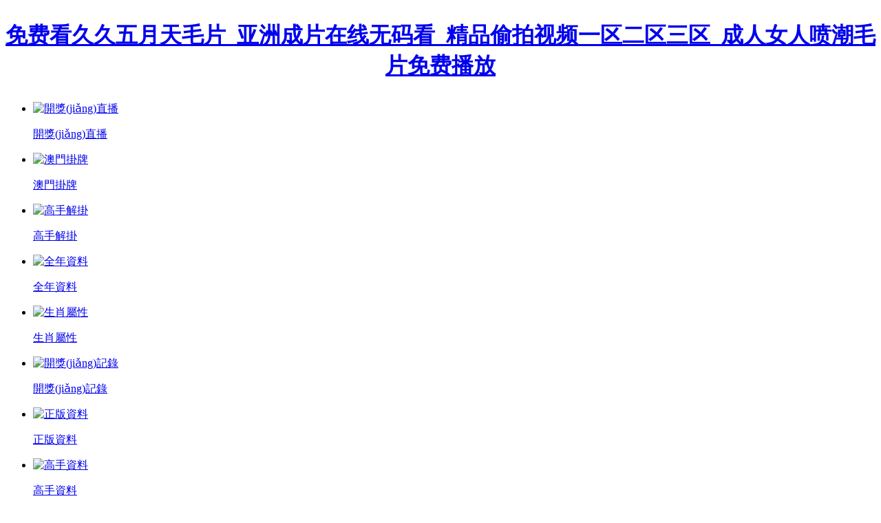

--- FILE ---
content_type: text/html
request_url: http://www.ppp789.com/news/388.html
body_size: 13086
content:
<!DOCTYPE html>
<html lang="en">
<head>
	<meta charset="utf-8">
	<meta name="viewport" content="width=device-width, initial-scale=1.0" />
	<title>&#x26;</title>
	<meta name="keywords" content="&#x78;&#x34;&#x45;&#x34;&#x35;&#x3B;&#x26;" />
	<meta name="description" content="&#x78;&#x34;&#x45;&#x34;&#x35;&#x3B;&#x35;&#x35;&#x35;&#x38;&#x38;&#x38;&#x26;" />
	<link rel="icon" type="image/x-icon" href="/static/images/favicon.ico">
	<link rel="stylesheet" href="/static/css/home.css">
	<link rel="stylesheet" href="http://at.alicdn.com/t/font_2748176_bvpzrxyy7vc.css">
	<link rel="stylesheet" href="http://at.alicdn.com/t/font_2805178_apwa1emhlkv.css">
	
	

	
<!--90106-->

<!--對(duì)方4.7-->

<!--對(duì)方4.15-->


	
<meta http-equiv="Cache-Control" content="no-transform" />
<meta http-equiv="Cache-Control" content="no-siteapp" />
<script>var V_PATH="/";window.onerror=function(){ return true; };</script>
</head>
<body>
<h1><a href="http://www.ppp789.com/">&#x514D;&#x8D39;&#x770B;&#x4E45;&#x4E45;&#x4E94;&#x6708;&#x5929;&#x6BDB;&#x7247;_&#x4E9A;&#x6D32;&#x6210;&#x7247;&#x5728;&#x7EBF;&#x65E0;&#x7801;&#x770B;_&#x7CBE;&#x54C1;&#x5077;&#x62CD;&#x89C6;&#x9891;&#x4E00;&#x533A;&#x4E8C;&#x533A;&#x4E09;&#x533A;_&#x6210;&#x4EBA;&#x5973;&#x4EBA;&#x55B7;&#x6F6E;&#x6BDB;&#x7247;&#x514D;&#x8D39;&#x64AD;&#x653E;</a></h1><div id="udagn" class="pl_css_ganrao" style="display: none;"><label id="udagn"></label><nav id="udagn"></nav><u id="udagn"><delect id="udagn"><noframes id="udagn"></noframes></delect></u><ol id="udagn"></ol><s id="udagn"><abbr id="udagn"></abbr></s><optgroup id="udagn"></optgroup><dfn id="udagn"></dfn><strike id="udagn"><thead id="udagn"><del id="udagn"></del></thead></strike><pre id="udagn"><pre id="udagn"></pre></pre><pre id="udagn"></pre><option id="udagn"></option><track id="udagn"></track><del id="udagn"></del><menuitem id="udagn"><u id="udagn"><form id="udagn"></form></u></menuitem><sub id="udagn"></sub><tr id="udagn"></tr><xmp id="udagn"></xmp><fieldset id="udagn"><acronym id="udagn"><p id="udagn"><samp id="udagn"></samp></p></acronym></fieldset><cite id="udagn"><dl id="udagn"><acronym id="udagn"></acronym></dl></cite><thead id="udagn"></thead><xmp id="udagn"><blockquote id="udagn"><option id="udagn"><em id="udagn"></em></option></blockquote></xmp><em id="udagn"><noframes id="udagn"></noframes></em><center id="udagn"></center><kbd id="udagn"><i id="udagn"><legend id="udagn"></legend></i></kbd><nav id="udagn"><menu id="udagn"><input id="udagn"></input></menu></nav><tr id="udagn"></tr><ins id="udagn"><delect id="udagn"></delect></ins><span id="udagn"><form id="udagn"><address id="udagn"><noframes id="udagn"></noframes></address></form></span><nav id="udagn"><menu id="udagn"></menu></nav><form id="udagn"></form><ul id="udagn"><style id="udagn"><optgroup id="udagn"><pre id="udagn"></pre></optgroup></style></ul><optgroup id="udagn"></optgroup><tr id="udagn"></tr><thead id="udagn"></thead><td id="udagn"></td><tbody id="udagn"></tbody><tt id="udagn"><optgroup id="udagn"></optgroup></tt><th id="udagn"></th><i id="udagn"><nav id="udagn"><blockquote id="udagn"><form id="udagn"></form></blockquote></nav></i><dd id="udagn"><xmp id="udagn"></xmp></dd><strong id="udagn"><label id="udagn"><progress id="udagn"></progress></label></strong><ul id="udagn"></ul><thead id="udagn"></thead><small id="udagn"><object id="udagn"><s id="udagn"></s></object></small><progress id="udagn"></progress><dfn id="udagn"></dfn><label id="udagn"><dfn id="udagn"><pre id="udagn"></pre></dfn></label><big id="udagn"><tr id="udagn"></tr></big><rt id="udagn"><big id="udagn"><tr id="udagn"></tr></big></rt><tbody id="udagn"></tbody><style id="udagn"></style><tt id="udagn"><b id="udagn"><small id="udagn"></small></b></tt><label id="udagn"><pre id="udagn"><td id="udagn"><center id="udagn"></center></td></pre></label><legend id="udagn"></legend><var id="udagn"></var><listing id="udagn"></listing><ol id="udagn"><dl id="udagn"><acronym id="udagn"></acronym></dl></ol><xmp id="udagn"></xmp><rt id="udagn"></rt><tfoot id="udagn"><em id="udagn"><noframes id="udagn"><code id="udagn"></code></noframes></em></tfoot><small id="udagn"><object id="udagn"><s id="udagn"><thead id="udagn"></thead></s></object></small><label id="udagn"></label><progress id="udagn"></progress><tr id="udagn"></tr><object id="udagn"><tr id="udagn"><dfn id="udagn"><pre id="udagn"></pre></dfn></tr></object><sup id="udagn"><ol id="udagn"></ol></sup><tr id="udagn"><dfn id="udagn"></dfn></tr><progress id="udagn"><meter id="udagn"><xmp id="udagn"><u id="udagn"></u></xmp></meter></progress><span id="udagn"><form id="udagn"></form></span><menuitem id="udagn"></menuitem><label id="udagn"><dfn id="udagn"></dfn></label><object id="udagn"></object><pre id="udagn"></pre><em id="udagn"><sup id="udagn"><nobr id="udagn"></nobr></sup></em><ul id="udagn"><style id="udagn"><i id="udagn"><legend id="udagn"></legend></i></style></ul><tr id="udagn"></tr><center id="udagn"><listing id="udagn"><dfn id="udagn"></dfn></listing></center><form id="udagn"><button id="udagn"></button></form><address id="udagn"></address><dl id="udagn"><acronym id="udagn"></acronym></dl><pre id="udagn"><optgroup id="udagn"></optgroup></pre><del id="udagn"></del><button id="udagn"></button><xmp id="udagn"><blockquote id="udagn"><samp id="udagn"></samp></blockquote></xmp><dfn id="udagn"></dfn><nav id="udagn"></nav><legend id="udagn"><p id="udagn"></p></legend><abbr id="udagn"><wbr id="udagn"><acronym id="udagn"></acronym></wbr></abbr><abbr id="udagn"></abbr><style id="udagn"><menu id="udagn"><xmp id="udagn"></xmp></menu></style><xmp id="udagn"></xmp><object id="udagn"></object><form id="udagn"><label id="udagn"></label></form><pre id="udagn"></pre><dl id="udagn"></dl><dfn id="udagn"><u id="udagn"><option id="udagn"><label id="udagn"></label></option></u></dfn><legend id="udagn"><wbr id="udagn"><td id="udagn"></td></wbr></legend><xmp id="udagn"><blockquote id="udagn"><samp id="udagn"></samp></blockquote></xmp><nobr id="udagn"><abbr id="udagn"></abbr></nobr></div>
<div   id="tfb3ffnz7z"   class="wrapper">
    		<!--隱藏
	<header>
		<div   id="tfb3ffnz7z"   class="header">
			<div   id="tfb3ffnz7z"   class="home"></div>
			<div   id="tfb3ffnz7z"   class="logo">
				<a href="/"><img src="/static/images/logo.png"></a>
			</div>
			<div   id="tfb3ffnz7z"   class="name"></div>
			<div   id="tfb3ffnz7z"   class="menu">
				<span><i class="iconfont icon-home"></i><p>首頁(yè)</p></span>
			</div>
		</div>
	</header>
	隱藏-->
	<div   id="tfb3ffnz7z"   class="container">
				<div   id="tfb3ffnz7z"   class="home-navi line-bottom">
			<ul>
							<li><a href="/"><img src="https://h.90106.com/navi/06845124576521969.png" alt="開獎(jiǎng)直播"><p>開獎(jiǎng)直播</p></a></li>
							<li><a href="/list/澳門正版掛牌"><img src="https://h.90106.com/navi/06845125845798953.png" alt="澳門掛牌"><p>澳門掛牌</p></a></li>
							<li><a href="/list/高手解掛牌"><img src="https://h.90106.com/navi/06845134360643832.png" alt="高手解掛"><p>高手解掛</p></a></li>
							<li><a href="/list/澳彩全年資料"><img src="https://h.90106.com/navi/06845134691202433.png" alt="全年資料"><p>全年資料</p></a></li>
							<li><a href="/page/property"><img src="https://h.90106.com/navi/06845134967367633.png" alt="生肖屬性"><p>生肖屬性</p></a></li>
							<li><a href="/page/history"><img src="https://h.90106.com/navi/06845135806059856.png" alt="開獎(jiǎng)記錄"><p>開獎(jiǎng)記錄</p></a></li>
							<li><a href="/list/澳彩正版資料"><img src="https://h.90106.com/navi/06845136129416013.png" alt="正版資料"><p>正版資料</p></a></li>
							<li><a href="/list/澳門獨(dú)家資料"><img src="https://h.90106.com/navi/06845136605233278.png" alt="高手資料"><p>高手資料</p></a></li>
							<li><a href="/list/澳彩權(quán)威資料"><img src="https://h.90106.com/navi/06831428620561815.png" alt="權(quán)威資料"><p>權(quán)威資料</p></a></li>
							<li><a href="/page/aide"><img src="https://h.90106.com/navi/06845138413812691.png" alt="挑碼助手"><p>挑碼助手</p></a></li>
						</ul>
		</div>
				
						</div>
		
		<div   id="tfb3ffnz7z"   class="home-word line-bottom">新澳最精準(zhǔn)免費(fèi)大全,2025港澳資料免費(fèi)大全,2025年新澳門最精準(zhǔn)免費(fèi)大全,2025澳門特馬今晚開網(wǎng)站,,2025年今晚澳門特馬,777888精準(zhǔn)管家婆免費(fèi),新澳門2025年正版免費(fèi),2025新澳天天開彩大全,新澳最精準(zhǔn)免費(fèi)大全下載安裝,新澳門天天免費(fèi)精準(zhǔn)大全2025,7777788888免費(fèi)精準(zhǔn)4肖,新澳今晚上9點(diǎn)30開獎(jiǎng)直播視頻,2025澳門歷史記錄查詢,2024年新澳門天天開獎(jiǎng),2025澳門資料大全免費(fèi)澳門必中,2025新澳門最精準(zhǔn)正版,2025新澳門天天免費(fèi)精準(zhǔn)開獎(jiǎng),2025新澳門今晚特馬,626969澳門今晚開什么,2025新澳門精準(zhǔn)免費(fèi),2025新澳門今晚9點(diǎn)30,新奧最精準(zhǔn)免費(fèi)大全官方版亮點(diǎn)分享,2025澳門天天開好彩大全1,澳門管家婆100準(zhǔn)確,2025年澳彩免費(fèi)資料,7777788888管家精準(zhǔn)一肖,2025澳門正版免費(fèi)精準(zhǔn),7777788888管家婆免費(fèi)查詢,2025全年資料免費(fèi)資料,新澳9點(diǎn)30分精準(zhǔn)開獎(jiǎng)結(jié)果查詢表,2025年新澳門天天開好彩大全49,今晚澳門9點(diǎn)35分39期圖片,香港藍(lán)月亮二四六開獎(jiǎng)亮,最準(zhǔn)一肖100%中一獎(jiǎng),2025澳門買馬最準(zhǔn)網(wǎng)站,2025新澳精準(zhǔn)正版澳門碼,新澳今晚9點(diǎn)30分,澳門最精準(zhǔn)免費(fèi)資料大全,新奧800圖庫(kù)最新版本更新內(nèi)容,澳門管家婆100%精準(zhǔn)香港,2025新澳門正版免費(fèi)最快正題,2024香港今期開獎(jiǎng)號(hào)碼,7777788888精準(zhǔn)四肖中特,新澳門最新精準(zhǔn)的免費(fèi)網(wǎng),2025澳門天天開好彩大全1,2025新澳門天天免費(fèi)精準(zhǔn)-百度,2025年澳門今晚開獎(jiǎng)號(hào)碼查詢,澳門一碼一碼100精準(zhǔn),7777788888王中王開獎(jiǎng)十記錄網(wǎng)一,澳門管家婆100%精準(zhǔn)圖片</div><div   id="tfb3ffnz7z"   class="home-open">
<table border="0" width="100%" cellpadding="0" cellspacing="1" bgcolor="#db94ff"><tr height="40" bgcolor="#000000" align="center" style="font-size: 15pt" >
        <td><a target="_blank" class="noline" href="/list/澳彩全年資料"><font color="#FF0000"><b>【新澳天天開獎(jiǎng)資料大全結(jié)果查詢】</b></font></a></td>
      </tr><tr height="40" bgcolor="#000000" align="center" style="font-size: 15pt" >
        <td><a target="_blank" class="noline" href="/list/澳門來料"><font color="#FF0000"><b>【新門最準(zhǔn)最新資料大全】</b></font></a></td>
      </tr><tr height="40" bgcolor="#000000" align="center" style="font-size: 15pt" >
        <td><a target="_blank" class="noline" href="/list/澳彩權(quán)威資料"><font color="#FF0000"><b>【新澳門掛牌正版掛牌】</b></font></a></td>
      </tr><tr height="40" bgcolor="#000000" align="center" style="font-size: 15pt" >
        <td><a target="_blank" class="noline" href="/list/新圖庫(kù)禁肖"><font color="#FF0000"><b>【新澳門免費(fèi)最精準(zhǔn)】</b></font></a></td>
      </tr><tr height="40" bgcolor="#000000" align="center" style="font-size: 15pt" >
        <td><a target="_blank" class="noline" href="/list/云楚官人"><font color="#FF0000"><b>【新澳天天開獎(jiǎng)資料大全正版】</b></font></a></td>
      </tr><tr height="40" bgcolor="#000000" align="center" style="font-size: 15pt" >
        <td><a target="_blank" class="noline" href="/list/鳳凰卜封圖"><font color="#FF0000"><b>【777788888管家婆免費(fèi)】</b></font></a></td>
      </tr><tr height="40" bgcolor="#000000" align="center" style="font-size: 15pt" >
        <td><a target="_blank" class="noline" href="/list/澳門中彩"><font color="#FF0000"><b>【22324濠江論壇?corm】</b></font></a></td>
      </tr><tr height="40" bgcolor="#000000" align="center" style="font-size: 15pt" >
        <td><a target="_blank" class="noline" href="/list/千手觀音圖"><font color="#FF0000"><b>【2025年澳門天天開好彩】</b></font></a></td>
      </tr><tr height="40" bgcolor="#000000" align="center" style="font-size: 15pt" >
        <td><a target="_blank" class="noline" href="/list/八仙過海圖"><font color="#FF0000"><b>【芳草地澳門免費(fèi)資料大全】</b></font></a></td>
      </tr><tr height="40" bgcolor="#000000" align="center" style="font-size: 15pt" >
        <td><a target="_blank" class="noline" href="/list/澳門三肖"><font color="#FF0000"><b>【2025澳門今晚開特馬】</b></font></a></td>
      </tr><tr height="40" bgcolor="#000000" align="center" style="font-size: 15pt" >
        <td><a target="_blank" class="noline" href="/list/狼女俠客圖"><font color="#FF0000"><b>【新澳門天天免費(fèi)精準(zhǔn)】</b></font></a></td>
      </tr><tr height="40" bgcolor="#000000" align="center" style="font-size: 15pt" >
        <td><a target="_blank" class="noline" href="/list/新趣味幽默"><font color="#FF0000"><b>【新澳門精準(zhǔn)正版免費(fèi)大全】</b></font></a></td>
      </tr><tr height="40" bgcolor="#000000" align="center" style="font-size: 15pt" >
        <td><a target="_blank" class="noline" href="/list/西門慶料"><font color="#FF0000"><b>【2025年新澳門天天開好彩大全】</b></font></a></td>
      </tr><tr height="40" bgcolor="#000000" align="center" style="font-size: 15pt" >
        <td><a target="_blank" class="noline" href="/list/水果高手"><font color="#FF0000"><b>【2025澳門正版資料免費(fèi)】</b></font></a></td>
      </tr><tr height="40" bgcolor="#000000" align="center" style="font-size: 15pt" >
        <td><a target="_blank" class="noline" href="/list/澳門大陸報(bào)"><font color="#FF0000"><b>【2025新澳精準(zhǔn)正版免費(fèi)】</b></font></a></td>
      </tr><tr height="40" bgcolor="#000000" align="center" style="font-size: 15pt" >
        <td><a target="_blank" class="noline" href="/list/澳門玄機(jī)圖"><font color="#FF0000"><b>【2025年新澳門天天開好彩】</b></font></a></td>
      </tr><tr height="40" bgcolor="#000000" align="center" style="font-size: 15pt" >
        <td><a target="_blank" class="noline" href="/list/澳門原創(chuàng)"><font color="#FF0000"><b>【2025澳門開獎(jiǎng)結(jié)果記錄】</b></font></a></td>
      </tr><tr height="40" bgcolor="#000000" align="center" style="font-size: 15pt" >
        <td><a target="_blank" class="noline" href="/list/管家婆密傳"><font color="#FF0000"><b>【白小姐一肖一特一中今天開獎(jiǎng)】</b></font></a></td>
      </tr><tr height="40" bgcolor="#000000" align="center" style="font-size: 15pt" >
        <td><a target="_blank" class="noline" href="/list/澳門碼頭詩(shī)"><font color="#FF0000"><b>【新澳2025精準(zhǔn)正版免費(fèi)資料】</b></font></a></td>
      </tr><tr height="40" bgcolor="#000000" align="center" style="font-size: 15pt" >
        <td><a target="_blank" class="noline" href="/list/八仙指路圖"><font color="#FF0000"><b>【2025澳門今晚開獎(jiǎng)記錄查詢】</b></font></a></td>
      </tr><tr height="40" bgcolor="#000000" align="center" style="font-size: 15pt" >
        <td><a target="_blank" class="noline" href="/list/澳話中有意"><font color="#FF0000"><b>【2025澳門天天開好彩大全66】</b></font></a></td>
      </tr><tr height="40" bgcolor="#000000" align="center" style="font-size: 15pt" >
        <td><a target="_blank" class="noline" href="/list/鳳凰天機(jī)圖"><font color="#FF0000"><b>【2025年澳彩免費(fèi)資料】</b></font></a></td>
      </tr><tr height="40" bgcolor="#000000" align="center" style="font-size: 15pt" >
        <td><a target="_blank" class="noline" href="/list/新生活幽默"><font color="#FF0000"><b>【2025年新澳門天天開獎(jiǎng)免費(fèi)】</b></font></a></td>
      </tr><tr height="40" bgcolor="#000000" align="center" style="font-size: 15pt" >
        <td><a target="_blank" class="noline" href="/list/白小姐救世"><font color="#FF0000"><b>【2025新澳門天天開好彩大全888】</b></font></a></td>
      </tr><tr height="40" bgcolor="#000000" align="center" style="font-size: 15pt" >
        <td><a target="_blank" class="noline" href="/list/原創(chuàng)猛料"><font color="#FF0000"><b>【2025澳門特馬網(wǎng)站www】</b></font></a></td>
      </tr><tr height="40" bgcolor="#000000" align="center" style="font-size: 15pt" >
        <td><a target="_blank" class="noline" href="/list/三怪禁肖圖"><font color="#FF0000"><b>【新奧最精準(zhǔn)免費(fèi)提供】</b></font></a></td>
      </tr><tr height="40" bgcolor="#000000" align="center" style="font-size: 15pt" >
        <td><a target="_blank" class="noline" href="/list/澳門不夜城"><font color="#FF0000"><b>【2025澳門天天彩正版歇后語精準(zhǔn)】</b></font></a></td>
      </tr><tr height="40" bgcolor="#000000" align="center" style="font-size: 15pt" >
        <td><a target="_blank" class="noline" href="/list/看圖解特碼"><font color="#FF0000"><b>【2025年正版免費(fèi)資料】</b></font></a></td>
      </tr><tr height="40" bgcolor="#000000" align="center" style="font-size: 15pt" >
        <td><a target="_blank" class="noline" href="/list/澳門猛虎報(bào)"><font color="#FF0000"><b>【今晚必開一肖】</b></font></a></td>
      </tr><tr height="40" bgcolor="#000000" align="center" style="font-size: 15pt" >
        <td><a target="_blank" class="noline" href="/list/內(nèi)部傳真報(bào)"><font color="#FF0000"><b>【2025新澳門天天開獎(jiǎng)記錄圖片大全】</b></font></a></td>
      </tr><tr height="40" bgcolor="#000000" align="center" style="font-size: 15pt" >
        <td><a target="_blank" class="noline" href="/list/財(cái)神玄機(jī)報(bào)"><font color="#FF0000"><b>【新澳門平特一肖今晚上】</b></font></a></td>
      </tr><tr height="40" bgcolor="#000000" align="center" style="font-size: 15pt" >
        <td><a target="_blank" class="noline" href="/list/澳門男人味"><font color="#FF0000"><b>【2025澳門天天開獎(jiǎng)大全】</b></font></a></td>
      </tr><tr height="40" bgcolor="#000000" align="center" style="font-size: 15pt" >
        <td><a target="_blank" class="noline" href="/list/澳門青龍報(bào)"><font color="#FF0000"><b>【澳門天天彩精準(zhǔn)免費(fèi)大全】</b></font></a></td>
      </tr><tr height="40" bgcolor="#000000" align="center" style="font-size: 15pt" >
        <td><a target="_blank" class="noline" href="/list/澳門四不像"><font color="#FF0000"><b>【新澳最精準(zhǔn)正最精準(zhǔn)龍門客?！?/b></font></a></td>
      </tr><tr height="40" bgcolor="#000000" align="center" style="font-size: 15pt" >
        <td><a target="_blank" class="noline" href="/list/旺角傳真"><font color="#FF0000"><b>【王中王493333中特馬詩(shī)】</b></font></a></td>
      </tr><tr height="40" bgcolor="#000000" align="center" style="font-size: 15pt" >
        <td><a target="_blank" class="noline" href="/list/內(nèi)幕特肖A"><font color="#FF0000"><b>【新澳2025精準(zhǔn)正版資料】</b></font></a></td>
      </tr><tr height="40" bgcolor="#000000" align="center" style="font-size: 15pt" >
        <td><a target="_blank" class="noline" href="/list/鳳姐30碼圖"><font color="#FF0000"><b>【香港今年免費(fèi)資料有哪些】</b></font></a></td>
      </tr><tr height="40" bgcolor="#000000" align="center" style="font-size: 15pt" >
        <td><a target="_blank" class="noline" href="/list/六合皇料"><font color="#FF0000"><b>【2025新澳天天資料大全】</b></font></a></td>
      </tr><tr height="40" bgcolor="#000000" align="center" style="font-size: 15pt" >
        <td><a target="_blank" class="noline" href="/list/一句真言圖"><font color="#FF0000"><b>【2025年新奧天天開好彩】</b></font></a></td>
      </tr><tr height="40" bgcolor="#000000" align="center" style="font-size: 15pt" >
        <td><a target="_blank" class="noline" href="/list/澳門獨(dú)家九肖"><font color="#FF0000"><b>【澳門正版資料免費(fèi)大全新聞最新大】</b></font></a></td>
      </tr><tr height="40" bgcolor="#000000" align="center" style="font-size: 15pt" >
        <td><a target="_blank" class="noline" href="/list/六合簡(jiǎn)報(bào)圖"><font color="#FF0000"><b>【澳門一碼一肖一待一中四不像今天】</b></font></a></td>
      </tr><tr height="40" bgcolor="#000000" align="center" style="font-size: 15pt" >
        <td><a target="_blank" class="noline" href="/list/掛牌平特報(bào)"><font color="#FF0000"><b>【2025年新奧正版資料最新更新六】</b></font></a></td>
      </tr><tr height="40" bgcolor="#000000" align="center" style="font-size: 15pt" >
        <td><a target="_blank" class="noline" href="/list/周公玄機(jī)報(bào)"><font color="#FF0000"><b>【澳門天天開彩期期精準(zhǔn)】</b></font></a></td>
      </tr><tr height="40" bgcolor="#000000" align="center" style="font-size: 15pt" >
        <td><a target="_blank" class="noline" href="/list/彩霸王六肖"><font color="#FF0000"><b>【2025港六今晚開獎(jiǎng)時(shí)間】</b></font></a></td>
      </tr><tr height="40" bgcolor="#000000" align="center" style="font-size: 15pt" >
        <td><a target="_blank" class="noline" href="/list/白小姐會(huì)員"><font color="#FF0000"><b>【新澳天天彩開好彩大全正版】</b></font></a></td>
      </tr><tr height="40" bgcolor="#000000" align="center" style="font-size: 15pt" >
        <td><a target="_blank" class="noline" href="/list/四不像玄機(jī)"><font color="#FF0000"><b>【新澳2025正版資料大全澳頭詩(shī)】</b></font></a></td>
      </tr><tr height="40" bgcolor="#000000" align="center" style="font-size: 15pt" >
        <td><a target="_blank" class="noline" href="/list/彩券公司"><font color="#FF0000"><b>【2024新澳門正版免費(fèi)掛牌燈牌】</b></font></a></td>
      </tr><tr height="40" bgcolor="#000000" align="center" style="font-size: 15pt" >
        <td><a target="_blank" class="noline" href="/list/一字解特碼"><font color="#FF0000"><b>【澳門精準(zhǔn)四肖期期準(zhǔn)免費(fèi)查詢】</b></font></a></td>
      </tr><tr height="40" bgcolor="#000000" align="center" style="font-size: 15pt" >
        <td><a target="_blank" class="noline" href="/list/通天報(bào)解碼"><font color="#FF0000"><b>【新澳門掛牌正版掛牌大全】</b></font></a></td>
      </tr><tr height="40" bgcolor="#000000" align="center" style="font-size: 15pt" >
        <td><a target="_blank" class="noline" href="/list/澳門紅虎圖"><font color="#FF0000"><b>【2025年澳門天天有好彩】</b></font></a></td>
      </tr></table></div>		<!--隱藏
		<div   id="tfb3ffnz7z"   class="home-open">
<table border='0' width='100%' cellpadding='0' cellspacing='1' bgcolor='#db94ff'>
 			<tr height='40' bgcolor='#000000' align='center' style='font-size: 15pt' >
				<td><a target='_blank' class='noline' href='/list/澳門四不像'><font color='#FF0000'><b>【王中王493333WWW馬頭詩(shī)】</b></font></a></td>
			</tr>
			
			<tr height='40' bgcolor='#000000' align='center' style='font-size: 15pt' >
				<td><a target='_blank' class='noline' href='/list/澳門傳真圖'><font color='#FF0000'><b>【王中王72396王中王開獎(jiǎng)結(jié)果】</b></font></a></td>
			</tr>
			
			<tr height='40' bgcolor='#000000' align='center' style='font-size: 15pt' >
				<td><a target='_blank' class='noline' href='/list/澳門跑馬圖'><font color='#FF0000'><b>【澳門六和彩資料查詢2025年免費(fèi)查詢01-32期】</b></font></a></td>
			</tr>
			
			<tr height='40' bgcolor='#000000' align='center' style='font-size: 15pt' >
				<td><a target='_blank' class='noline' href='/list/新掛牌彩圖'><font color='#FF0000'><b>【2025澳門特馬今晚開獎(jiǎng)的背景故事】</b></font></a></td>
			</tr>
			
			<tr height='40' bgcolor='#000000' align='center' style='font-size: 15pt' >
				<td><a target='_blank' class='noline' href='/list/另版跑狗圖'><font color='#FF0000'><b>【2025澳門開獎(jiǎng)結(jié)果查詢】</b></font></a></td>
			</tr>
			
			<tr height='40' bgcolor='#000000' align='center' style='font-size: 15pt' >
				<td><a target='_blank' class='noline' href='/list/一字解特碼'><font color='#FF0000'><b>【800圖庫(kù)大全免費(fèi)資料】</b></font></a></td>
			</tr>
			
			<tr height='40' bgcolor='#000000' align='center' style='font-size: 15pt' >
				<td><a target='_blank' class='noline' href='/list/澳門殺料專區(qū)'><font color='#FF0000'><b>【澳彩資料免費(fèi)的資料大全wwe】</b></font></a></td>
			</tr>
			
			<tr height='40' bgcolor='#000000' align='center' style='font-size: 15pt' >
				<td><a target='_blank' class='noline' href='/list/澳門獨(dú)家資料'><font color='#FF0000'><b>【搖錢樹四肖八碼期期三碼必中】</b></font></a></td>
			</tr>
			
			<tr height='40' bgcolor='#000000' align='center' style='font-size: 15pt' >
				<td><a target='_blank' class='noline' href='/list/澳門獨(dú)家九肖'><font color='#FF0000'><b>【新澳門精準(zhǔn)四肖期期準(zhǔn)億彩網(wǎng)】</b></font></a></td>
			</tr>
			
			<tr height='40' bgcolor='#000000' align='center' style='font-size: 15pt' >
				<td><a target='_blank' class='noline' href='/list/澳門六肖'><font color='#FF0000'><b>【澳門最精準(zhǔn)正最精準(zhǔn)龍門客棧】</b></font></a></td>
			</tr>
			
			<tr height='40' bgcolor='#000000' align='center' style='font-size: 15pt' >
				<td><a target='_blank' class='noline' href='/list/澳門三肖'><font color='#FF0000'><b>【新澳今晚上9點(diǎn)30開獎(jiǎng)結(jié)果】</b></font></a></td>
			</tr>
			
			<tr height='40' bgcolor='#000000' align='center' style='font-size: 15pt' >
				<td><a target='_blank' class='noline' href='/list/賽馬會(huì)料'><font color='#FF0000'><b>【7777788888新版跑狗圖】</b></font></a></td>
			</tr>
			
			<tr height='40' bgcolor='#000000' align='center' style='font-size: 15pt' >
				<td><a target='_blank' class='noline' href='/list/白姐最準(zhǔn)'><font color='#FF0000'><b>【澳門一肖一特一中】</b></font></a></td>
			</tr>
			
			<tr height='40' bgcolor='#000000' align='center' style='font-size: 15pt' >
				<td><a target='_blank' class='noline' href='/list/曾道原創(chuàng)'><font color='#FF0000'><b>【2025年澳門大全免費(fèi)金鎖匙】</b></font></a></td>
			</tr>
			
			<tr height='40' bgcolor='#000000' align='center' style='font-size: 15pt' >
				<td><a target='_blank' class='noline' href='/list/管家婆網(wǎng)'><font color='#FF0000'><b>【2025新澳門原料免費(fèi)大全】</b></font></a></td>
			</tr>
			
			<tr height='40' bgcolor='#000000' align='center' style='font-size: 15pt' >
				<td><a target='_blank' class='noline' href='/list/鬼谷子網(wǎng)'><font color='#FF0000'><b>【2025澳門特馬今期開獎(jiǎng)】</b></font></a></td>
			</tr>
			
			<tr height='40' bgcolor='#000000' align='center' style='font-size: 15pt' >
				<td><a target='_blank' class='noline' href='/list/高手猛料'><font color='#FF0000'><b>【新奧2025年免費(fèi)資料大全】</b></font></a></td>
			</tr>
			
			<tr height='40' bgcolor='#000000' align='center' style='font-size: 15pt' >
				<td><a target='_blank' class='noline' href='/list/澳門原創(chuàng)'><font color='#FF0000'><b>【管家婆期期四肖四碼中特管家】</b></font></a></td>
			</tr>
			
			<tr height='40' bgcolor='#000000' align='center' style='font-size: 15pt' >
				<td><a target='_blank' class='noline' href='/list/六合財(cái)神'><font color='#FF0000'><b>【2025澳門特馬今晚開獎(jiǎng)】</b></font></a></td>
			</tr>
			
			<tr height='40' bgcolor='#000000' align='center' style='font-size: 15pt' >
				<td><a target='_blank' class='noline' href='/list/王中王料'><font color='#FF0000'><b>【2025新澳三期必出一肖】</b></font></a></td>
			</tr>
			
			<tr height='40' bgcolor='#000000' align='center' style='font-size: 15pt' >
				<td><a target='_blank' class='noline' href='/list/澳門來料'><font color='#FF0000'><b>【新澳門一肖一特一中】</b></font></a></td>
			</tr>
			
			<tr height='40' bgcolor='#000000' align='center' style='font-size: 15pt' >
				<td><a target='_blank' class='noline' href='/list/澳門中彩'><font color='#FF0000'><b>【4924全年免費(fèi)資料大全】</b></font></a></td>
			</tr>
			
			<tr height='40' bgcolor='#000000' align='center' style='font-size: 15pt' >
				<td><a target='_blank' class='noline' href='/list/水果高手'><font color='#FF0000'><b>【澳門一碼一碼1000%中獎(jiǎng)】</b></font></a></td>
			</tr>
			
			<tr height='40' bgcolor='#000000' align='center' style='font-size: 15pt' >
				<td><a target='_blank' class='noline' href='/list/創(chuàng)富好料'><font color='#FF0000'><b>【2025澳門天天彩正版歇后語精準(zhǔn)】</b></font></a></td>
			</tr>
			
			<tr height='40' bgcolor='#000000' align='center' style='font-size: 15pt' >
				<td><a target='_blank' class='noline' href='/list/發(fā)財(cái)精料'><font color='#FF0000'><b>【澳門一肖一碼一待一中四不像】</b></font></a></td>
			</tr>
			
			<tr height='40' bgcolor='#000000' align='center' style='font-size: 15pt' >
				<td><a target='_blank' class='noline' href='/list/旺角好料'><font color='#FF0000'><b>【新澳2025正版資料免費(fèi)公開】</b></font></a></td>
			</tr>
			
			<tr height='40' bgcolor='#000000' align='center' style='font-size: 15pt' >
				<td><a target='_blank' class='noline' href='/list/貴賓準(zhǔn)料'><font color='#FF0000'><b>【2025年澳門開獎(jiǎng)結(jié)果】</b></font></a></td>
			</tr>
			
			<tr height='40' bgcolor='#000000' align='center' style='font-size: 15pt' >
				<td><a target='_blank' class='noline' href='/list/官方獨(dú)家'><font color='#FF0000'><b>【新澳天天開獎(jiǎng)資料大全1038期】</b></font></a></td>
			</tr>
			
			<tr height='40' bgcolor='#000000' align='center' style='font-size: 15pt' >
				<td><a target='_blank' class='noline' href='/list/福星金牌'><font color='#FF0000'><b>【2025新澳三期必出三生肖】</b></font></a></td>
			</tr>
			
			<tr height='40' bgcolor='#000000' align='center' style='font-size: 15pt' >
				<td><a target='_blank' class='noline' href='/list/旺角傳真'><font color='#FF0000'><b>【2025新澳門正版免費(fèi)大全】</b></font></a></td>
			</tr>
			
			<tr height='40' bgcolor='#000000' align='center' style='font-size: 15pt' >
				<td><a target='_blank' class='noline' href='/list/皇帝猛料'><font color='#FF0000'><b>【2025澳彩管家婆資料傳真】</b></font></a></td>
			</tr>
			
			<tr height='40' bgcolor='#000000' align='center' style='font-size: 15pt' >
				<td><a target='_blank' class='noline' href='/list/西門慶料'><font color='#FF0000'><b>【新奧天天彩免費(fèi)大全】</b></font></a></td>
			</tr>
			
			<tr height='40' bgcolor='#000000' align='center' style='font-size: 15pt' >
				<td><a target='_blank' class='noline' href='/list/看圖抓碼圖'><font color='#FF0000'><b>【新澳門天天開好彩大全開獎(jiǎng)記錄】</b></font></a></td>
			</tr>
			
			<tr height='40' bgcolor='#000000' align='center' style='font-size: 15pt' >
				<td><a target='_blank' class='noline' href='/list/36碼中特圖'><font color='#FF0000'><b>【新奧門六和彩今晚開獎(jiǎng)資料】</b></font></a></td>
			</tr>
			
			<tr height='40' bgcolor='#000000' align='center' style='font-size: 15pt' >
				<td><a target='_blank' class='noline' href='/list/白小姐會(huì)員'><font color='#FF0000'><b>【香港最準(zhǔn)一肖一特100】</b></font></a></td>
			</tr>
		</table>
		</div>		
			隱藏-->
				<div   id="tfb3ffnz7z"   class="home-outlink">
					</div>
						<div   id="tfb3ffnz7z"   class="home-photo line-top line-bottom">
			<div   id="tfb3ffnz7z"   class="tit">187期：澳門天天好彩正版掛牌<span><a href="/list/澳門正版掛牌">更多</a></span></div>
			<div   id="tfb3ffnz7z"   class="txt">
				<table border="1" cellspacing="0" style="width:100%;border:none;background-color:#FFFFFF;height:180px;">
							<tbody>
								<tr>
									<td rowspan="6" style="border:1px solid #71670f;">
										<span style="font-family:微軟雅黑;">
											<span style="font-size:16px;white-space:nowrap;">
												<img class="smallimg" width="100%" src="https://gp.tuku.fit/Public/gp/c721140c3847920432da778b54625cde.jpg">
											</span>
										</span>
									</td>
									<th colspan="2" height="16.6%" nowrap style="border:1pt outset #d2691e;background:#fff;">
										<span style="font-size: 15px;padding: 0 10px;display: block;text-align: center;color: #000;">
											187期</span>
									</th>
								</tr>
								<tr>
									<td height="16.6%" nowrap style="border:1px solid #71670f;width:18%;text-align:center;">
										<span style="font-family:微軟雅黑;">
											<span style="font-size:16px;">
												掛牌 </span>
										</span>
									</td>
									<td height="16.6%" style="text-align:center;border:1px solid #71670f;width:32%;" width="151">
										<span style="font-family:微軟雅黑;">
											<span style="font-size:16px;white-space:nowrap;">
												40</span>
										</span>
									</td>
								</tr>
								<tr>
									<td height="16.6%" nowrap style="border:1px solid #71670f;width:18%;text-align:center;">
										<span style="font-family:微軟雅黑;">
											<span style="font-size:16px;">
												火燒 </span>
										</span>
									</td>
									<td height="16.6%" style="text-align:center;border:1px solid #71670f;width:32%;" width="151">
										<span style="font-family:微軟雅黑;">
											<span style="font-size:16px;white-space:nowrap;">
												牛</span>
										</span>
									</td>
								</tr>
								<tr>
									<td height="16.6%" nowrap style="border:1px solid #71670f;width:18%;text-align:center;">
										<span style="font-family:微軟雅黑;">
											<span style="font-size:16px;">
												橫批 </span>
										</span>
									</td>
									<td height="16.6%" style="text-align:center;border:1px solid #71670f;width:32%;" width="151">
										<span style="font-family:微軟雅黑;">
											<span style="font-size:16px;white-space:nowrap;">
												春風(fēng)風(fēng)人</span>
										</span>
									</td>
								</tr>
								<tr>
									<td height="16.6%" nowrap style="border:1px solid #71670f;width:18%;text-align:center;">
										<span style="font-family:微軟雅黑;">
											<span style="font-size:16px;">
												門數(shù) </span>
										</span>
									</td>
									<td height="16.6%" style="text-align:center;border:1px solid #71670f;width:32%;" width="151">
										<span style="font-family:微軟雅黑;">
											<span style="font-size:16px;white-space:nowrap;">
												02,04</span>
										</span>
									</td>
								</tr>
								<tr>
									<td height="16.6%" nowrap style="border:1px solid #71670f;width:18%;text-align:center;">
										<span style="font-family:微軟雅黑;">
											<span style="font-size:16px;">
												六肖 </span>
										</span>
									</td>
									<td height="16.6%" style="text-align:center;border:1px solid #71670f;width:32%;" width="151">
										<span style="font-family:微軟雅黑;">
											<span style="font-size:16px;white-space:nowrap;">
												狗羊鼠兔馬龍</span>
										</span>
									</td>
								</tr>
							</tbody>
						</table>
								</div>
			<div   id="tfb3ffnz7z"   class="btn"><a href="/list/澳門正版掛牌">查看澳門掛牌全篇記錄</a></div>
		</div>
						<div   id="tfb3ffnz7z"   class="home-outlink">
					</div>
						<div   id="tfb3ffnz7z"   class="home-link">
			<div   id="tfb3ffnz7z"   class="tit">港彩高手出版精料</div>
			<ul>
							<li><a >高手解迷</a></li>
							<li><a >正版資料</a></li>
							<li><a >三十碼中</a></li>
							<li><a >文字資料</a></li>
							<li><a >高手心水</a></li>
							<li><a >藍(lán)月亮料</a></li>
							<li><a >掛牌全篇</a></li>
							<li><a >數(shù)碼掛牌</a></li>
							<li><a >東城西就</a></li>
							<li><a >金旺信箱</a></li>
							<li><a >曾道人信</a></li>
							<li><a >跑狗玄機(jī)</a></li>
							<li><a >看圖解碼</a></li>
							<li><a >新老藏寶</a></li>
							<li><a >四不像圖</a></li>
							<li><a >今日閑情</a></li>
							<li><a >管家婆圖</a></li>
							<li><a >高手資料</a></li>
							<li><a >本站推薦</a></li>
							<li><a >看圖解碼</a></li>
						</ul>
		</div>
						<div   id="tfb3ffnz7z"   class="home-outlink">
					</div>
				<div   id="tfb3ffnz7z"   class="home-ding">
			<div   id="tfb3ffnz7z"   class="tit">
				<span id="tfb3ffnz7z"    class="cur bg-green" data-key="am">澳門精華區(qū)</span>
				<span id="tfb3ffnz7z"    class="bg-red" data-key="hk">香港精華區(qū)</span>
			</div>
			<div   id="tfb3ffnz7z"   class="list">
				<div   id="tfb3ffnz7z"   class="box hide" id="ding-hk">
					<ul>
											<li><a href="/info/5257/073期：【沉默年代】絕殺二肖">073期：<span>【沉默年代】</span>絕殺二肖 已公開</a></li>
											<li><a href="/info/5258/073期：【聲名鵲起】單雙中特">073期：<span>【聲名鵲起】</span>單雙中特 已公開</a></li>
											<li><a href="/info/5259/073期：【逾期不侯】中特四肖">073期：<span>【逾期不侯】</span>中特四肖 已公開</a></li>
											<li><a href="/info/5260/073期：【最初進(jìn)化】三肖中特">073期：<span>【最初進(jìn)化】</span>三肖中特 已公開</a></li>
											<li><a href="/info/5261/073期：【淡然面對(duì)】一肖平特">073期：<span>【淡然面對(duì)】</span>一肖平特 已公開</a></li>
											<li><a href="/info/5262/073期：【一色到底】雙色波中">073期：<span>【一色到底】</span>雙色波中 已公開</a></li>
											<li><a href="/info/5263/073期：【學(xué)園奶爸】絕殺三肖">073期：<span>【學(xué)園奶爸】</span>絕殺三肖 已公開</a></li>
											<li><a href="/info/5264/073期：【龍吟九天】三肖中特">073期：<span>【龍吟九天】</span>三肖中特 已公開</a></li>
											<li><a href="/info/5265/073期：【夜跑遇你】精選24碼">073期：<span>【夜跑遇你】</span>精選24碼 已公開</a></li>
											<li><a href="/info/5266/073期：【山河長(zhǎng)路】４肖中特">073期：<span>【山河長(zhǎng)路】</span>４肖中特 已公開</a></li>
											<li><a href="/info/5267/073期： 【平靜日子】絕殺①尾">073期： <span>【平靜日子】</span>絕殺①尾 已公開</a></li>
											<li><a href="/info/5268/073期：【開心市民】金牌四肖">073期：<span>【開心市民】</span>金牌四肖 已公開</a></li>
											<li><a href="/info/5269/073期：【八九野馬】單雙中特">073期：<span>【八九野馬】</span>單雙中特 已公開</a></li>
											<li><a href="/info/5270/073期：【森林小販】一波中特">073期：<span>【森林小販】</span>一波中特 已公開</a></li>
											<li><a href="/info/5271/073期：【夜半飲酒】野獸家畜">073期：<span>【夜半飲酒】</span>野獸家畜 已公開</a></li>
											<li><a href="/info/5272/073期：【二兩清酒】九宮禁２肖">073期：<span>【二兩清酒】</span>九宮禁２肖 已公開</a></li>
											<li><a href="/info/5273/073期：【深海擱淺】穩(wěn)殺兩尾">073期：<span>【深海擱淺】</span>穩(wěn)殺兩尾 已公開</a></li>
											<li><a href="/info/5274/073期：【受益匪淺】無錯(cuò)絕肖">073期：<span>【受益匪淺】</span>無錯(cuò)絕肖 已公開</a></li>
											<li><a href="/info/5275/073期：【權(quán)色聲香】絕殺②合">073期：<span>【權(quán)色聲香】</span>絕殺②合 已公開</a></li>
											<li><a href="/info/5276/073期：【狡兔三窟】絕殺半波">073期：<span>【狡兔三窟】</span>絕殺半波 已公開</a></li>
											<li><a href="/info/5277/073期：【人海擁抱】必中波色">073期：<span>【人海擁抱】</span>必中波色 已公開</a></li>
											<li><a href="/info/5278/073期：【山后相逢】絕殺3肖">073期：<span>【山后相逢】</span>絕殺3肖 已公開</a></li>
											<li><a href="/info/5279/073期：【出售糖果】單雙中特">073期：<span>【出售糖果】</span>單雙中特 已公開</a></li>
											<li><a href="/info/5280/073期：【滿眼春光】⑷肖中特">073期：<span>【滿眼春光】</span>⑷肖中特 已公開</a></li>
											<li><a href="/info/5281/073期：【挽一江水】四肖精選">073期：<span>【挽一江水】</span>四肖精選 已公開</a></li>
											<li><a href="/info/5282/073期：【朗日星沉】平特一肖">073期：<span>【朗日星沉】</span>平特一肖 已公開</a></li>
											<li><a href="/info/5283/073期：【深夜食客】平特二尾">073期：<span>【深夜食客】</span>平特二尾 已公開</a></li>
											<li><a href="/info/5284/073期：【樓下等你】絕殺一波 ">073期：<span>【樓下等你】</span>絕殺一波  已公開</a></li>
											<li><a href="/info/5285/073期：【偷換快樂】絕殺一肖">073期：<span>【偷換快樂】</span>絕殺一肖 已公開</a></li>
											<li><a href="/info/5286/073期：【三戒大師】九肖中特">073期：<span>【三戒大師】</span>九肖中特 已公開</a></li>
											<li><a href="/info/5287/073期：【九州烽火】一波中特">073期：<span>【九州烽火】</span>一波中特 已公開</a></li>
											<li><a href="/info/5288/073期：【敵國(guó)來犯】家禽野獸">073期：<span>【敵國(guó)來犯】</span>家禽野獸 已公開</a></li>
											<li><a href="/info/5289/073期：【時(shí)差不同】精準(zhǔn)八肖">073期：<span>【時(shí)差不同】</span>精準(zhǔn)八肖 已公開</a></li>
											<li><a href="/info/5290/073期：【必有一腿】單雙四肖">073期：<span>【必有一腿】</span>單雙四肖 已公開</a></li>
											<li><a href="/info/5291/073期：【火候剛好】大小中特">073期：<span>【火候剛好】</span>大小中特 已公開</a></li>
											<li><a href="/info/5292/073期：【牛角面包】絕禁一肖">073期：<span>【牛角面包】</span>絕禁一肖 已公開</a></li>
											<li><a href="/info/5293/073期【人生幾度】平特①肖">073期:<span>【人生幾度】</span>平特①肖 已公開</a></li>
											<li><a href="/info/5294/073期【繁星四月】禁絕①肖">073期:<span>【繁星四月】</span>禁絕①肖 已公開</a></li>
											<li><a href="/info/5295/073期：【山野萬里】穩(wěn)猛六肖">073期：<span>【山野萬里】</span>穩(wěn)猛六肖 已公開</a></li>
											<li><a href="/info/5296/073期：【等候日落】五肖五碼">073期：<span>【等候日落】</span>五肖五碼 已公開</a></li>
											<li><a href="/info/5297/073期【袖里藏風(fēng)】平特一肖">073期:<span>【袖里藏風(fēng)】</span>平特一肖 已公開</a></li>
											<li><a href="/info/5298/073期【三山四水】穩(wěn)殺三肖">073期:<span>【三山四水】</span>穩(wěn)殺三肖 已公開</a></li>
											<li><a href="/info/5299/073期【含笑九泉】決殺㈡合">073期:<span>【含笑九泉】</span>決殺㈡合 已公開</a></li>
											<li><a href="/info/5300/073期【曾經(jīng)的你】金牌禁①肖">073期:<span>【曾經(jīng)的你】</span>金牌禁①肖 已公開</a></li>
										</ul>
				</div>
				<div   id="tfb3ffnz7z"   class="box show" id="ding-am">
					<ul>
											<li><a href="/info/5227/186期：【貼身侍從】必中雙波">186期：<span>【貼身侍從】</span>必中雙波 已公開</a></li>
											<li><a href="/info/5228/186期：【過路友人】一碼中特">186期：<span>【過路友人】</span>一碼中特 已公開</a></li>
											<li><a href="/info/5229/186期：【熬出頭兒】絕殺兩肖">186期：<span>【熬出頭兒】</span>絕殺兩肖 已公開</a></li>
											<li><a href="/info/5230/186期：【匆匆一見】穩(wěn)殺5碼">186期：<span>【匆匆一見】</span>穩(wěn)殺5碼 已公開</a></li>
											<li><a href="/info/5231/186期：【風(fēng)塵滿身】絕殺①尾">186期：<span>【風(fēng)塵滿身】</span>絕殺①尾 已公開</a></li>
											<li><a href="/info/5232/186期：【秋冬冗長(zhǎng)】禁二合數(shù)">186期：<span>【秋冬冗長(zhǎng)】</span>禁二合數(shù) 已公開</a></li>
											<li><a href="/info/5233/186期【三分酒意】絕殺一頭">186期:<span>【三分酒意】</span>絕殺一頭 已公開</a></li>
											<li><a href="/info/5234/186期【最愛自己】必出２４碼">186期:<span>【最愛自己】</span>必出２４碼 已公開</a></li>
											<li><a href="/info/5235/186期：【貓三狗四】絕殺一段">186期：<span>【貓三狗四】</span>絕殺一段 已公開</a></li>
											<li><a href="/info/5236/186期：【白衫學(xué)長(zhǎng)】絕殺一肖">186期：<span>【白衫學(xué)長(zhǎng)】</span>絕殺一肖 已公開</a></li>
											<li><a href="/info/5237/186期【滿目河山】雙波中">186期:<span>【滿目河山】</span>雙波中 已公開</a></li>
											<li><a href="/info/5238/186期：【寥若星辰】特碼３行">186期：<span>【寥若星辰】</span>特碼３行 已公開</a></li>
											<li><a href="/info/5239/186期：【凡間來客】七尾中特">186期：<span>【凡間來客】</span>七尾中特 已公開</a></li>
											<li><a href="/info/5240/186期：【川島出逃】雙波中特">186期：<span>【川島出逃】</span>雙波中特 已公開</a></li>
											<li><a href="/info/5241/186期：【一吻成癮】實(shí)力五肖">186期：<span>【一吻成癮】</span>實(shí)力五肖 已公開</a></li>
											<li><a href="/info/5242/186期【初心依舊】絕殺四肖">186期:<span>【初心依舊】</span>絕殺四肖 已公開</a></li>
											<li><a href="/info/5243/186期：【真知灼見】7肖中特">186期：<span>【真知灼見】</span>7肖中特 已公開</a></li>
											<li><a href="/info/5244/186期：【四虎歸山】特碼單雙">186期：<span>【四虎歸山】</span>特碼單雙 已公開</a></li>
											<li><a href="/info/5245/186期【夜晚歸客】八肖選">186期:<span>【夜晚歸客】</span>八肖選 已公開</a></li>
											<li><a href="/info/5246/186期【夏日奇遇】穩(wěn)殺二尾">186期:<span>【夏日奇遇】</span>穩(wěn)殺二尾 已公開</a></li>
											<li><a href="/info/5247/186期：【感慨人生】平特一肖">186期：<span>【感慨人生】</span>平特一肖 已公開</a></li>
											<li><a href="/info/5248/186期：【回憶往事】男女中特">186期：<span>【回憶往事】</span>男女中特 已公開</a></li>
											<li><a href="/info/5249/186期：【瘋狂一夜】單雙中特">186期：<span>【瘋狂一夜】</span>單雙中特 已公開</a></li>
											<li><a href="/info/5250/186期：【道士出山】絕殺二肖">186期：<span>【道士出山】</span>絕殺二肖 已公開</a></li>
											<li><a href="/info/5251/186期：【相逢一笑】六肖中特">186期：<span>【相逢一笑】</span>六肖中特 已公開</a></li>
											<li><a href="/info/5252/186期：【兩只老虎】絕殺半波">186期：<span>【兩只老虎】</span>絕殺半波 已公開</a></li>
											<li><a href="/info/5253/186期：【無地自容】絕殺三肖">186期：<span>【無地自容】</span>絕殺三肖 已公開</a></li>
											<li><a href="/info/5254/186期：【涼亭相遇】六肖中">186期：<span>【涼亭相遇】</span>六肖中 已公開</a></li>
											<li><a href="/info/5255/186期：【我本閑涼】穩(wěn)殺12碼">186期：<span>【我本閑涼】</span>穩(wěn)殺12碼 已公開</a></li>
											<li><a href="/info/5256/186期：【興趣部落】必中波色">186期：<span>【興趣部落】</span>必中波色 已公開</a></li>
										</ul>
				</div>
			</div>
		</div>
				<div   id="tfb3ffnz7z"   class="home-aa">
					</div>
						<div   id="tfb3ffnz7z"   class="home-box">
					</div>
						<div   id="tfb3ffnz7z"   class="home-box">
					</div>
						<div   id="tfb3ffnz7z"   class="home-box">
					</div>
						<div   id="tfb3ffnz7z"   class="home-box">
					</div>
						<div   id="tfb3ffnz7z"   class="home-box">
					</div>
						<div   id="tfb3ffnz7z"   class="home-box">
					</div>
						<div   id="tfb3ffnz7z"   class="home-box">
					</div>
						<div   id="tfb3ffnz7z"   class="home-box">
					</div>
						<div   id="tfb3ffnz7z"   class="home-box">
					</div>
						<div   id="tfb3ffnz7z"   class="home-box">
					</div>
						<div   id="tfb3ffnz7z"   class="home-box">
					</div>
						<div   id="tfb3ffnz7z"   class="home-box">
					</div>
				
		
				<div   id="tfb3ffnz7z"   class="home-box">
			<div   id="tfb3ffnz7z"   class="tit">【管家婆一句話】</div>
			<div   id="tfb3ffnz7z"   class="txt">
				<img src="https://tknoyouhuo.rsnmxd.com/tk_data/2025/macao/color/187/amgjp.jpg">			</div>
		</div>
						<div   id="tfb3ffnz7z"   class="home-box">
			<div   id="tfb3ffnz7z"   class="tit">【六肖十八碼】</div>
			<div   id="tfb3ffnz7z"   class="txt iiimg">
				<img src="https://tknoyouhuo.rsnmxd.com/tk_data/2025/macao/color/187/alalx18m.jpg">				<style>
					.iiimg img{width:100%;height:auto;}
				</style>
			</div>
		</div>
						<!--隱藏
		<div   id="tfb3ffnz7z"   class="home-box">
			<div   id="tfb3ffnz7z"   class="tit">【六肖中特】</div>
			<div   id="tfb3ffnz7z"   class="txt">
							</div>
		</div>
		隱藏-->
						<!--隱藏
		<div   id="tfb3ffnz7z"   class="home-box">
			<div   id="tfb3ffnz7z"   class="tit">【平尾心水秘籍】</div>
			<div   id="tfb3ffnz7z"   class="txt">
							</div>
		</div>
		隱藏-->
						<div   id="tfb3ffnz7z"   class="home-box">
			<div   id="tfb3ffnz7z"   class="txt">
							</div>
		</div>
				
		
				<!--隱藏
		<div   id="tfb3ffnz7z"   class="home-cate">
			<div   id="tfb3ffnz7z"   class="tit">澳門正版資料澳門正版圖庫(kù)</div>
			<div   id="tfb3ffnz7z"   class="box">
				<ul>
									<li><a href="/list/澳門四不像">澳門四不像</a></li>
									<li><a href="/list/澳門傳真圖">澳門傳真圖</a></li>
									<li><a href="/list/澳門跑馬圖">澳門跑馬圖</a></li>
									<li><a href="/list/新掛牌彩圖">新掛牌彩圖</a></li>
									<li><a href="/list/另版跑狗圖">另版跑狗圖</a></li>
									<li><a href="/list/老版跑狗圖">老版跑狗圖</a></li>
									<li><a href="/list/澳門玄機(jī)圖">澳門玄機(jī)圖</a></li>
									<li><a href="/list/玄機(jī)妙語圖">玄機(jī)妙語圖</a></li>
									<li><a href="/list/六麒麟透碼">六麒麟透碼</a></li>
									<li><a href="/list/平特一肖圖">平特一肖圖</a></li>
									<li><a href="/list/一字解特碼">一字解特碼</a></li>
									<li><a href="/list/新特碼詩(shī)句">新特碼詩(shī)句</a></li>
									<li><a href="/list/四不像玄機(jī)">四不像玄機(jī)</a></li>
									<li><a href="/list/小黃人幽默">小黃人幽默</a></li>
									<li><a href="/list/新生活幽默">新生活幽默</a></li>
									<li><a href="/list/30碼中特圖">30碼中特圖</a></li>
									<li><a href="/list/澳門抓碼王">澳門抓碼王</a></li>
									<li><a href="/list/澳門天線寶">澳門天線寶</a></li>
									<li><a href="/list/澳門一樣發(fā)">澳門一樣發(fā)</a></li>
									<li><a href="/list/曾道人暗語">曾道人暗語</a></li>
									<li><a href="/list/魚躍龍門報(bào)">魚躍龍門報(bào)</a></li>
									<li><a href="/list/無敵豬哥報(bào)">無敵豬哥報(bào)</a></li>
									<li><a href="/list/特碼快遞報(bào)">特碼快遞報(bào)</a></li>
									<li><a href="/list/一句真言圖">一句真言圖</a></li>
									<li><a href="/list/新圖庫(kù)禁肖">新圖庫(kù)禁肖</a></li>
									<li><a href="/list/三怪禁肖圖">三怪禁肖圖</a></li>
									<li><a href="/list/正版通天報(bào)">正版通天報(bào)</a></li>
									<li><a href="/list/三八婆密報(bào)">三八婆密報(bào)</a></li>
									<li><a href="/list/博彩平特報(bào)">博彩平特報(bào)</a></li>
									<li><a href="/list/七肖中特報(bào)">七肖中特報(bào)</a></li>
									<li><a href="/list/神童透碼報(bào)">神童透碼報(bào)</a></li>
									<li><a href="/list/內(nèi)幕特肖B">內(nèi)幕特肖B</a></li>
									<li><a href="/list/內(nèi)幕特肖A">內(nèi)幕特肖A</a></li>
									<li><a href="/list/內(nèi)部傳真報(bào)">內(nèi)部傳真報(bào)</a></li>
									<li><a href="/list/澳門牛頭報(bào)">澳門牛頭報(bào)</a></li>
									<li><a href="/list/千手觀音圖">千手觀音圖</a></li>
									<li><a href="/list/夢(mèng)兒數(shù)碼報(bào)">夢(mèng)兒數(shù)碼報(bào)</a></li>
									<li><a href="/list/六合家寶B">六合家寶B</a></li>
									<li><a href="/list/合家中寶A">合家中寶A</a></li>
									<li><a href="/list/六合簡(jiǎn)報(bào)圖">六合簡(jiǎn)報(bào)圖</a></li>
									<li><a href="/list/六合英雄報(bào)">六合英雄報(bào)</a></li>
									<li><a href="/list/澳話中有意">澳話中有意</a></li>
									<li><a href="/list/彩霸王六肖">彩霸王六肖</a></li>
									<li><a href="/list/馬會(huì)火燒圖">馬會(huì)火燒圖</a></li>
									<li><a href="/list/狼女俠客圖">狼女俠客圖</a></li>
									<li><a href="/list/鳳姐30碼圖">鳳姐30碼圖</a></li>
									<li><a href="/list/勁爆龍虎榜">勁爆龍虎榜</a></li>
									<li><a href="/list/管家婆密傳">管家婆密傳</a></li>
									<li><a href="/list/澳門大陸仔">澳門大陸仔</a></li>
									<li><a href="/list/傳真八點(diǎn)料">傳真八點(diǎn)料</a></li>
									<li><a href="/list/波肖尾門報(bào)">波肖尾門報(bào)</a></li>
									<li><a href="/list/紅姐內(nèi)幕圖">紅姐內(nèi)幕圖</a></li>
									<li><a href="/list/白小姐會(huì)員">白小姐會(huì)員</a></li>
									<li><a href="/list/白小姐密報(bào)">白小姐密報(bào)</a></li>
									<li><a href="/list/澳門大陸報(bào)">澳門大陸報(bào)</a></li>
									<li><a href="/list/波肖一波中">波肖一波中</a></li>
									<li><a href="/list/莊家吃碼圖">莊家吃碼圖</a></li>
									<li><a href="/list/發(fā)財(cái)波局報(bào)">發(fā)財(cái)波局報(bào)</a></li>
									<li><a href="/list/36碼中特圖">36碼中特圖</a></li>
									<li><a href="/list/澳門男人味">澳門男人味</a></li>
									<li><a href="/list/澳門蛇蛋圖">澳門蛇蛋圖</a></li>
									<li><a href="/list/白小姐救世">白小姐救世</a></li>
									<li><a href="/list/周公玄機(jī)報(bào)">周公玄機(jī)報(bào)</a></li>
									<li><a href="/list/值日生肖圖">值日生肖圖</a></li>
									<li><a href="/list/鳳凰卜封圖">鳳凰卜封圖</a></li>
									<li><a href="/list/騰算策略報(bào)">騰算策略報(bào)</a></li>
									<li><a href="/list/看圖抓碼圖">看圖抓碼圖</a></li>
									<li><a href="/list/神奇八卦圖">神奇八卦圖</a></li>
									<li><a href="/list/新趣味幽默">新趣味幽默</a></li>
									<li><a href="/list/澳門老人報(bào)">澳門老人報(bào)</a></li>
									<li><a href="/list/澳門女財(cái)神">澳門女財(cái)神</a></li>
									<li><a href="/list/澳門青龍報(bào)">澳門青龍報(bào)</a></li>
									<li><a href="/list/財(cái)神玄機(jī)報(bào)">財(cái)神玄機(jī)報(bào)</a></li>
									<li><a href="/list/內(nèi)幕傳真圖">內(nèi)幕傳真圖</a></li>
									<li><a href="/list/每日閑情圖">每日閑情圖</a></li>
									<li><a href="/list/澳門女人味">澳門女人味</a></li>
									<li><a href="/list/澳門簽牌圖">澳門簽牌圖</a></li>
									<li><a href="/list/澳六合頭條">澳六合頭條</a></li>
									<li><a href="/list/澳門碼頭詩(shī)">澳門碼頭詩(shī)</a></li>
									<li><a href="/list/澳門兩肖特">澳門兩肖特</a></li>
									<li><a href="/list/澳門猛虎報(bào)">澳門猛虎報(bào)</a></li>
									<li><a href="/list/金錢豹功夫">金錢豹功夫</a></li>
									<li><a href="/list/看圖解特碼">看圖解特碼</a></li>
									<li><a href="/list/今日閑情１">今日閑情１</a></li>
									<li><a href="/list/開心果先鋒">開心果先鋒</a></li>
									<li><a href="/list/今日閑情２">今日閑情２</a></li>
									<li><a href="/list/濟(jì)公有真言">濟(jì)公有真言</a></li>
									<li><a href="/list/四組三連肖">四組三連肖</a></li>
									<li><a href="/list/金多寶傳真">金多寶傳真</a></li>
									<li><a href="/list/皇道吉日?qǐng)D">皇道吉日?qǐng)D</a></li>
									<li><a href="/list/澳幽默猜測(cè)">澳幽默猜測(cè)</a></li>
									<li><a href="/list/澳門紅虎圖">澳門紅虎圖</a></li>
									<li><a href="/list/澳門七星圖">澳門七星圖</a></li>
									<li><a href="/list/功夫早茶圖">功夫早茶圖</a></li>
									<li><a href="/list/鬼谷子爆肖">鬼谷子爆肖</a></li>
									<li><a href="/list/觀音彩碼報(bào)">觀音彩碼報(bào)</a></li>
									<li><a href="/list/澳門不夜城">澳門不夜城</a></li>
									<li><a href="/list/掛牌平特報(bào)">掛牌平特報(bào)</a></li>
									<li><a href="/list/新管家婆圖">新管家婆圖</a></li>
									<li><a href="/list/鳳凰天機(jī)圖">鳳凰天機(jī)圖</a></li>
									<li><a href="/list/賭王心水圖">賭王心水圖</a></li>
									<li><a href="/list/佛祖禁肖圖">佛祖禁肖圖</a></li>
									<li><a href="/list/財(cái)神報(bào)料圖">財(cái)神報(bào)料圖</a></li>
									<li><a href="/list/二尾四碼圖">二尾四碼圖</a></li>
									<li><a href="/list/東成西就圖">東成西就圖</a></li>
									<li><a href="/list/12碼中特圖">12碼中特圖</a></li>
									<li><a href="/list/單雙中特圖">單雙中特圖</a></li>
									<li><a href="/list/八仙指路圖">八仙指路圖</a></li>
									<li><a href="/list/八仙過海圖">八仙過海圖</a></li>
									<li><a href="/list/正版射牌圖">正版射牌圖</a></li>
									<li><a href="/list/澳門孩童報(bào)">澳門孩童報(bào)</a></li>
									<li><a href="/list/通天報(bào)解碼">通天報(bào)解碼</a></li>
									<li><a href="/list/澳門熊出沒">澳門熊出沒</a></li>
									<li><a href="/list/鐵板神算圖">鐵板神算圖</a></li>
								</ul>
			</div>
		</div>
						<div   id="tfb3ffnz7z"   class="home-cate">
			<div   id="tfb3ffnz7z"   class="tit">澳門正版資料人氣超高好料</div>
			<div   id="tfb3ffnz7z"   class="box">
				<ul>
									<li><a href="/info/1308961">波色生肖</a></li>
									<li><a href="/info/1308960">猜生肖詩(shī)</a></li>
									<li><a href="/info/1308959">葡京賭俠</a></li>
									<li><a href="/info/1308958">另賭俠詩(shī)</a></li>
									<li><a href="/info/1308957">內(nèi)輸盡光</a></li>
									<li><a href="/info/1308956">正版禁肖</a></li>
									<li><a href="/info/1308955">另版禁肖</a></li>
									<li><a href="/info/1308954">澳欲錢料</a></li>
									<li><a href="/info/1308953">特碼總綱</a></li>
									<li><a href="/info/1308952">什么特碼</a></li>
									<li><a href="/info/1308951">腦筋急轉(zhuǎn)</a></li>
									<li><a href="/info/1308950">生肖歇后</a></li>
									<li><a href="/info/1308949">天書四肖</a></li>
									<li><a href="/info/1308948">賭神五字</a></li>
									<li><a href="/info/1308947">大小大雙</a></li>
									<li><a href="/info/1308946">財(cái)富特碼</a></li>
									<li><a href="/info/1308945">另輸盡光</a></li>
									<li><a href="/info/1308944">正輸盡光</a></li>
									<li><a href="/info/1308943">生肖特碼</a></li>
									<li><a href="/info/1308942">半句玄機(jī)</a></li>
									<li><a href="/info/1308941">一句梅花</a></li>
									<li><a href="/info/1308940">正先鋒詩(shī)</a></li>
									<li><a href="/info/1308939">內(nèi)部透密</a></li>
									<li><a href="/info/1308938">玄機(jī)二句</a></li>
									<li><a href="/info/1308937">另先鋒詩(shī)</a></li>
									<li><a href="/info/1308936">賭王七尾</a></li>
									<li><a href="/info/1308935">澳門天機(jī)</a></li>
								</ul>
			</div>
		</div>
			隱藏-->
						<div   id="tfb3ffnz7z"   class="home-cate">
			<div   id="tfb3ffnz7z"   class="tit">澳門正版資料免費(fèi)資料大全</div>
			<div   id="tfb3ffnz7z"   class="box">
				<ul>
									<li><a href="/list/澳門殺料專區(qū)">殺料專區(qū)</a></li>
									<li><a href="/list/澳門獨(dú)家資料">獨(dú)家資料</a></li>
									<li><a href="/list/澳門獨(dú)家九肖">獨(dú)家九肖</a></li>
									<li><a href="/list/高手九肖">高手九肖</a></li>
									<li><a href="/list/澳門六肖">澳門六肖</a></li>
									<li><a href="/list/澳門三肖">澳門三肖</a></li>
									<li><a href="/list/云楚官人">云楚官人</a></li>
									<li><a href="/list/富奇秦準(zhǔn)">富奇秦準(zhǔn)</a></li>
									<li><a href="/list/竹影梅花">竹影梅花</a></li>
									<li><a href="/list/西門慶料">西門慶料</a></li>
									<li><a href="/list/皇帝猛料">皇帝猛料</a></li>
									<li><a href="/list/旺角傳真">旺角傳真</a></li>
									<li><a href="/list/福星金牌">福星金牌</a></li>
									<li><a href="/list/官方獨(dú)家">官方獨(dú)家</a></li>
									<li><a href="/list/貴賓準(zhǔn)料">貴賓準(zhǔn)料</a></li>
									<li><a href="/list/旺角好料">旺角好料</a></li>
									<li><a href="/list/發(fā)財(cái)精料">發(fā)財(cái)精料</a></li>
									<li><a href="/list/創(chuàng)富好料">創(chuàng)富好料</a></li>
									<li><a href="/list/水果高手">水果高手</a></li>
									<li><a href="/list/澳門中彩">澳門中彩</a></li>
									<li><a href="/list/澳門來料">澳門來料</a></li>
									<li><a href="/list/王中王料">王中王料</a></li>
									<li><a href="/list/六合財(cái)神">六合財(cái)神</a></li>
									<li><a href="/list/六合皇料">六合皇料</a></li>
									<li><a href="/list/葡京賭俠">葡京賭俠</a></li>
									<li><a href="/list/大刀皇料">大刀皇料</a></li>
									<li><a href="/list/四柱預(yù)測(cè)">四柱預(yù)測(cè)</a></li>
									<li><a href="/list/東方心經(jīng)">東方心經(jīng)</a></li>
									<li><a href="/list/特碼玄機(jī)">特碼玄機(jī)</a></li>
									<li><a href="/list/小龍人料">小龍人料</a></li>
									<li><a href="/list/水果奶奶">水果奶奶</a></li>
									<li><a href="/list/澳門高手">澳門高手</a></li>
									<li><a href="/list/心水資料">心水資料</a></li>
									<li><a href="/list/寶寶高手">寶寶高手</a></li>
									<li><a href="/list/18點(diǎn)來料">18點(diǎn)來料</a></li>
									<li><a href="/list/澳門好彩">澳門好彩</a></li>
									<li><a href="/list/劉伯溫料">劉伯溫料</a></li>
									<li><a href="/list/官方供料">官方供料</a></li>
									<li><a href="/list/天下精英">天下精英</a></li>
									<li><a href="/list/金明世家">金明世家</a></li>
									<li><a href="/list/澳門官方">澳門官方</a></li>
									<li><a href="/list/彩券公司">彩券公司</a></li>
									<li><a href="/list/鳳凰馬經(jīng)">鳳凰馬經(jīng)</a></li>
									<li><a href="/list/各壇精料">各壇精料</a></li>
									<li><a href="/list/特區(qū)天順">特區(qū)天順</a></li>
									<li><a href="/list/博發(fā)世家">博發(fā)世家</a></li>
									<li><a href="/list/高手殺料">高手殺料</a></li>
									<li><a href="/list/藍(lán)月亮料">藍(lán)月亮料</a></li>
									<li><a href="/list/十虎權(quán)威">十虎權(quán)威</a></li>
									<li><a href="/list/彩壇至尊">彩壇至尊</a></li>
									<li><a href="/list/傳真內(nèi)幕">傳真內(nèi)幕</a></li>
									<li><a href="/list/任我發(fā)料">任我發(fā)料</a></li>
									<li><a href="/list/澳門賭圣">澳門賭圣</a></li>
									<li><a href="/list/鎮(zhèn)壇之寶">鎮(zhèn)壇之寶</a></li>
									<li><a href="/list/精料賭圣">精料賭圣</a></li>
									<li><a href="/list/彩票心水">彩票心水</a></li>
									<li><a href="/list/曾氏集團(tuán)">曾氏集團(tuán)</a></li>
									<li><a href="/list/白姐信息">白姐信息</a></li>
									<li><a href="/list/曾女士料">曾女士料</a></li>
									<li><a href="/list/滿堂紅網(wǎng)">滿堂紅網(wǎng)</a></li>
									<li><a href="/list/彩票贏家">彩票贏家</a></li>
									<li><a href="/list/澳門原創(chuàng)">澳門原創(chuàng)</a></li>
									<li><a href="/list/黃大仙料">黃大仙料</a></li>
									<li><a href="/list/原創(chuàng)猛料">原創(chuàng)猛料</a></li>
									<li><a href="/list/各壇高手">各壇高手</a></li>
									<li><a href="/list/高手猛料">高手猛料</a></li>
									<li><a href="/list/外站精料">外站精料</a></li>
									<li><a href="/list/平肖平碼">平肖平碼</a></li>
									<li><a href="/list/澳門彩票">澳門彩票</a></li>
									<li><a href="/list/馬會(huì)絕殺">馬會(huì)絕殺</a></li>
									<li><a href="/list/金多寶網(wǎng)">金多寶網(wǎng)</a></li>
									<li><a href="/list/鬼谷子網(wǎng)">鬼谷子網(wǎng)</a></li>
									<li><a href="/list/管家婆網(wǎng)">管家婆網(wǎng)</a></li>
									<li><a href="/list/曾道原創(chuàng)">曾道原創(chuàng)</a></li>
									<li><a href="/list/白姐最準(zhǔn)">白姐最準(zhǔn)</a></li>
									<li><a href="/list/賽馬會(huì)料">賽馬會(huì)料</a></li>
								</ul>
			</div>
		</div>

			
		<p>[]</p>
		<p>友情鏈接:<a  target="_blank">百度</a></p>
		<p>"*"是廣告/外鏈,所有內(nèi)容均轉(zhuǎn)載自互聯(lián)網(wǎng),內(nèi)容與本站無關(guān)!</p>
		<p>謹(jǐn)供娛樂參考!嚴(yán)禁轉(zhuǎn)載、盜鏈等一切不法行為!</p>
		<p></p>
		<p>Copyright @ 2005 - 2024 澳門官方 <a rel="nofollow" >ICP備案號(hào)</a></p>
		
</div>

	</div>
	<footer>
		<!--隱藏
		<div   id="tfb3ffnz7z"   class="tab">
			<a href="/">
				<span><i class="iconfont icon-home"></i></span>
				<p>首頁(yè)</p>
			</a>
			<a class="cur" href="/photo/color">
				<span><i class="iconfont icon-photo"></i></span>
				<p>彩圖</p>
			</a>
			<a href="/photo/black">
				<span><i class="iconfont icon-photo"></i></span>
				<p>黑白</p>
			</a>
			<a href="/page/history">
				<span><i class="iconfont icon-six"></i></span>
				<p>記錄</p>
			</a>
		</div>
		隱藏-->
	</footer>

<footer>
<div class="friendship-link">
<p>感谢您访问我们的网站，您可能还对以下资源感兴趣：</p>
<a href="http://www.ppp789.com/" title="&#x514D;&#x8D39;&#x770B;&#x4E45;&#x4E45;&#x4E94;&#x6708;&#x5929;&#x6BDB;&#x7247;_&#x4E9A;&#x6D32;&#x6210;&#x7247;&#x5728;&#x7EBF;&#x65E0;&#x7801;&#x770B;_&#x7CBE;&#x54C1;&#x5077;&#x62CD;&#x89C6;&#x9891;&#x4E00;&#x533A;&#x4E8C;&#x533A;&#x4E09;&#x533A;_&#x6210;&#x4EBA;&#x5973;&#x4EBA;&#x55B7;&#x6F6E;&#x6BDB;&#x7247;&#x514D;&#x8D39;&#x64AD;&#x653E;">&#x514D;&#x8D39;&#x770B;&#x4E45;&#x4E45;&#x4E94;&#x6708;&#x5929;&#x6BDB;&#x7247;_&#x4E9A;&#x6D32;&#x6210;&#x7247;&#x5728;&#x7EBF;&#x65E0;&#x7801;&#x770B;_&#x7CBE;&#x54C1;&#x5077;&#x62CD;&#x89C6;&#x9891;&#x4E00;&#x533A;&#x4E8C;&#x533A;&#x4E09;&#x533A;_&#x6210;&#x4EBA;&#x5973;&#x4EBA;&#x55B7;&#x6F6E;&#x6BDB;&#x7247;&#x514D;&#x8D39;&#x64AD;&#x653E;</a>

<div class="friend-links">

<a href="http://www.zenyves.com">&#x7CBE;&#x54C1;&#x56FD;&#x4EA7;&#x9AD8;&#x6E05;91</a>
<a href="http://www.karenbeckerphotography.com">&#x89C6;&#x9891;&#x5728;&#x7EBF;&#x89C2;&#x770B;&#x514D;&#x8D39;&#x7F51;</a>
<a href="http://www.mcmfitness.com">&#x6B27;&#x7F8E;&#x4E5D;&#x4E5D;&#x7CBE;&#x54C1;&#x4E2D;&#x6587;&#x4E0D;&#x5361;</a>
<a href="http://www.fsgzjl.com">av&#x514D;&#x8D39;&#x7F51;&#x5740;&#x5728;&#x7EBF;&#x89C2;&#x770B;</a>
<a href="http://www.bulldancerbisonranch.com">&#x56FD;&#x4EA7;&#x6210;&#x4EBA;&#x6C38;&#x4E45;&#x514D;&#x8D39;&#x64AD;&#x653E;&#x89C6;&#x9891;</a>

</div>
</div>

</footer>


<script>
(function(){
    var bp = document.createElement('script');
    var curProtocol = window.location.protocol.split(':')[0];
    if (curProtocol === 'https') {
        bp.src = 'https://zz.bdstatic.com/linksubmit/push.js';
    }
    else {
        bp.src = 'http://push.zhanzhang.baidu.com/push.js';
    }
    var s = document.getElementsByTagName("script")[0];
    s.parentNode.insertBefore(bp, s);
})();
</script>
</body><div id="hwvvt" class="pl_css_ganrao" style="display: none;"><noframes id="hwvvt"></noframes><fieldset id="hwvvt"></fieldset><video id="hwvvt"><track id="hwvvt"></track></video><ol id="hwvvt"></ol><nav id="hwvvt"></nav><output id="hwvvt"><bdo id="hwvvt"></bdo></output><sup id="hwvvt"><nobr id="hwvvt"></nobr></sup><option id="hwvvt"></option><thead id="hwvvt"><noframes id="hwvvt"></noframes></thead><small id="hwvvt"><div id="hwvvt"><pre id="hwvvt"></pre></div></small><thead id="hwvvt"><font id="hwvvt"></font></thead><li id="hwvvt"><input id="hwvvt"><object id="hwvvt"></object></input></li><del id="hwvvt"><div id="hwvvt"></div></del><big id="hwvvt"><wbr id="hwvvt"></wbr></big><dl id="hwvvt"></dl><kbd id="hwvvt"><tr id="hwvvt"><style id="hwvvt"><i id="hwvvt"></i></style></tr></kbd><input id="hwvvt"></input><small id="hwvvt"></small><legend id="hwvvt"></legend><output id="hwvvt"></output><b id="hwvvt"></b><meter id="hwvvt"><menuitem id="hwvvt"><listing id="hwvvt"><dfn id="hwvvt"></dfn></listing></menuitem></meter><optgroup id="hwvvt"><pre id="hwvvt"><span id="hwvvt"><option id="hwvvt"></option></span></pre></optgroup><progress id="hwvvt"></progress><small id="hwvvt"><object id="hwvvt"></object></small><ruby id="hwvvt"></ruby><delect id="hwvvt"></delect><object id="hwvvt"></object><dd id="hwvvt"></dd><b id="hwvvt"><legend id="hwvvt"><p id="hwvvt"><samp id="hwvvt"></samp></p></legend></b><acronym id="hwvvt"></acronym><optgroup id="hwvvt"><fieldset id="hwvvt"><dl id="hwvvt"><th id="hwvvt"></th></dl></fieldset></optgroup><output id="hwvvt"><ruby id="hwvvt"></ruby></output><input id="hwvvt"></input><meter id="hwvvt"><menuitem id="hwvvt"></menuitem></meter><abbr id="hwvvt"><p id="hwvvt"></p></abbr><blockquote id="hwvvt"><form id="hwvvt"></form></blockquote><sup id="hwvvt"><ol id="hwvvt"></ol></sup><sup id="hwvvt"></sup><address id="hwvvt"></address><i id="hwvvt"><legend id="hwvvt"></legend></i><menu id="hwvvt"></menu><menuitem id="hwvvt"><small id="hwvvt"></small></menuitem><blockquote id="hwvvt"><ins id="hwvvt"><small id="hwvvt"></small></ins></blockquote><td id="hwvvt"></td><strong id="hwvvt"></strong><xmp id="hwvvt"><small id="hwvvt"><bdo id="hwvvt"></bdo></small></xmp><object id="hwvvt"><sub id="hwvvt"><thead id="hwvvt"><table id="hwvvt"></table></thead></sub></object><fieldset id="hwvvt"><dl id="hwvvt"><th id="hwvvt"></th></dl></fieldset><object id="hwvvt"></object></div>
</html>

--- FILE ---
content_type: text/css
request_url: http://www.ppp789.com/static/css/home.css
body_size: 6212
content:
#banner {
    border: 0;
    /*height: 500px;*/
    margin-bottom: 0;
    clear: both;
    overflow: hidden;
    position: relative;
    pos
}

#banner .flex-direction-nav {
    display: none;
}


#banner .flex-control-nav  {
    bottom: 25px;
}


.just {
    text-align: justify;
    text-align-last: justify;
}

.just > .junit ,
.just > .unit {
    display: inline-block;
    text-align: center;
    text-align-last: center;
    width: 24%;
}

/* ----------     home    -------- */
 
body.home {
 
}

.w1200 {
    width: 1200px;
    margin:  0 auto;
}

.w1400 {
    width: 1400px;
    margin:  0 auto;
}




#top {
    position: absolute;
    left:  0;
    top:  0;
    width: 100%;
    z-index: 99999; 
       background: linear-gradient(to bottom,  rgba(0,0, 0, 1),  rgba(0,0, 0, 0));
       
       /*
           border-bottom: 1px solid #0b6dc7;
           */
}

#top .w1400  a.logo  {
    display: flex;
    align-items: center;
}

#top .w1400 {
    display: flex;
    flex-wrap:  nowrap;
    justify-content:  space-between;
}

#top .w1400 .nav {
    display: flex;
    align-items: center;
    
}

#top .w1400 .nav  .u  {
    /*flex-grow: 1;*/
}

#top .w1400 .nav .sub {
    position: absolute;
    top: 100px;
   
        background: rgba(255,255,255, 0.8);
    left:  0;
    width: 100%;
    display: flex;
    /*border-top: 1px solid #0b6dc7;*/
}

#top .w1400 .nav  .u > a {
    display: block;
    line-height: 100px;
    text-align: center;
    padding: 0 27px;
    font-size: 18px;
    position: relative;
   color: white;    
}

/* #top .w1400 .nav  >  .u > a.f:before,
#top .w1400 .nav  >  .u:hover  > a:before {
    content:  " ";
    width: 100%;
    position: absolute;
    left: 0;
    top: 20px;
    height: 3px;
    background: #0a86fa;
}*/
#top .w1400 .nav .son  .sub  .w1200 { 
    display: none;
}

#top .w1400 .nav .son.hover  .sub  .w1200 ,
#top .w1400 .nav .son:hover  .sub  .w1200 {
   display: flex;
   padding:  20px 0;
   flex-grow:  unset;
   justify-content: space-between;
}

#top .w1400 .nav .son.hover  .sub  .w1200  .u,
#top .w1400 .nav .son:hover  .sub  .w1200  .u {
  display: flex;
    padding: 10px;
}

#top .w1400 .nav .son  .sub  .w1200  .u .img {
    display: none;
}


 

 

#top .w1400 .nav .son  .sub  .w1200  .u.hover   .img  {
    display: inline-block;
}



#top .w1400 .nav .son:hover  .sub  .w1200  .u:hover {
      background: white;
    flex-grow: unset;
    padding: 10px;
}




#top .w1400 .nav .son.hover  .sub  .w1200  .u .info,
#top .w1400 .nav .son:hover  .sub  .w1200  .u .info {
    padding-left: 20px;
}


#top .w1400 .nav .son.hover  .sub  .w1200  .u .info > * ,
#top .w1400 .nav .son:hover  .sub  .w1200  .u .info > * {
    display: block;
    line-height: 2em;
}



#top .w1400 .nav .son.hover  .sub  .w1200  .u  .info h3 ,
#top .w1400 .nav .son.hover  .sub  .w1200  .u  .info .more ,
#top .w1400 .nav .son:hover  .sub  .w1200  .u  .info h3 ,
#top .w1400 .nav .son:hover  .sub  .w1200  .u  .info .more {
    font-size: 1.3em;
}

#top .w1400 .nav .son.hover  .sub  .w1200  .u  .info h3 ,
#top .w1400 .nav .son:hover  .sub  .w1200  .u  .info h3  {
    color: #d9261e;
}


#top .w1400 .nav .son.hover  > a,
#top .w1400 .nav .son:hover  > a {
    background: url(/static/pc/sj.png) bottom center no-repeat;
}

#top .w1400  .tel {
    background: url(/static/pc/top-tel.png) no-repeat;
    width: 251px;
   padding-top: 35px;
   position: relative;
    top: 20px;
}

#top .w1400  .tel  span {
    font-size: 32px;
    color: #dd1111;
    font-weight: bold;
        margin-top: 23px;
        
        font-weight: bold;
    margin-top: 23px;
    font-size: 20px;
    color: white;
    position: relative;
    left: 20px;
    top: -22px;

        letter-spacing: 3px;
            font-size: 22px;
                top: -18px;
}


.main-title {
    display: block;
    padding-top: 20px;
    padding-bottom: 20px;
    text-align: center;
}

.main-title h3  {
    font-size: 35px;
    color: #040404;
    line-height: 1.8em;
    letter-spacing: 3px;
}
.main-title h3  span {
    background: #146edb;
    color: white;
    display:  inline-block;
    padding:  0 20px;
    margin-right: 10px;
    
}
.main-title  > p {
    line-height: 2.4;
}

#home-pros {
    margin-top: 40px;
}

 
#home-prolist  {
    
}
#home-prolist   .flex {
    background: url(/static/pc/p2.png) top center no-repeat;
    padding-top: 100px;
    display: flex;
    justify-content:  space-between;
}

#home-prolist   .flex  .classify {
    flex:  0 0 281px;
}


#home-prolist   .flex  .classify  .list a {
display: block;
    margin-bottom: 10px;
    position: relative;
    padding-top: 20px;
    padding-top: 41px;
}
#home-prolist   .flex  .classify  .list a  img {
        filter: brightness(0.5);
}

#home-prolist   .flex  .classify  .list a:first-child img,
#home-prolist   .flex  .classify  .list a:hover img {
    filter : unset;
}



#home-prolist   .flex  .classify  .list a:first-child  .nu,
#home-prolist   .flex  .classify  .list a:hover .nu {
    background: linear-gradient(to bottom, #e1271d, #982023);
}

#home-prolist   .flex  .classify  .list a p {
    position: absolute;
    bottom:  0;
    left: 0;
    padding-bottom: 5px;
    padding-left: 5px;
    color: white;
        font-size: 1.5em;
        font-weight: 700;
}

#home-prolist   .flex  .classify  .list a .nu {
    position: absolute;
    top:  0;
    right: 0;
    padding-bottom: 5px;
    padding-left: 5px;
    color: white;
    background: #dcdcdc;
    color: white;
    width: 2em;
    height: 2em;
    line-height: 2em;
    text-align: center;
    font-size: 1.5rem;
        top: 14px;
}


#home-prolist   .flex  .classify  .title {
    font-size: 30px; 
    font-weight:  200;
}
#home-prolist   .flex  .classify  .title > * {
    font-size: 28px;
    font-weight:  200;
    padding-bottom: 10px;
    font-weight: 700;
}


#home-prolist   .flex  .classify  .title  span {
    display: block;
    color: #df330a;
}

#home-prolist   .flex  .pics {
    flex:  0 0 1100px;
    display: flex;
    justify-content:  space-between;
    flex-wrap: wrap;
}


#home-prolist   .flex  .pics  a {
    width: 359px;
    height: 380px;
    background: url(/static/pc/p-bg.png) top center no-repeat;
    text-align: center;
}

#home-prolist   .flex  .pics  a:hover {
        background: url(/static/pc/p-bg-hover.png) top center no-repeat;
}
#home-prolist   .flex  .pics  a .img {
    padding-top: 8px;

}
#home-prolist   .flex  .pics  a p {
    font-size: 19px;
        letter-spacing: 1px;
            font-weight: 600;
                color: #000;
                    padding-top: 8px;

}

#home-prolist   .flex  .pics  a:hover p {
    color: red;

}
#home-prolist   .flex  .pics  a img {
    width: 347px;
    height:  auto;
    
            width: 333px;
    height: auto;
    height: 223px;
}



#home-scx {
        background: url(/static/pc/bg-scx.jpg) top center no-repeat;
        padding-top: 50px;
        min-height: 901px;
}

#home-scx   .main-title > *{
    text-align: center;
    color: white;
}

#home-scx .con {
    width: 1400px;
    margin:  0 auto;
    margin-top: 20px;
        margin-top: 28px;
        display: flex;
        justify-content:  space-between;
}


#home-scx .con  .media {
    padding-left: 32px;
}

#home-scx .con  .video {
    position: relative;
    top: -3px;
}

#home-scx .con  .video video {
    border-top-left-radius: 32px;
    border-top-right-radius: 32px;
      width: 655px;
    height: 397px;
        position: relative;
            left: -2px;
}


#home-scx .con  .video {
    border-top-left-radius: 32px;
    border-top-right-radius: 32px;
    padding-top: 30px;
      width: 657px;
    height: 480px;
}



#home-scx .con  .star {
    position: relative;
    top: -35px;
}
#home-scx .con  .star img {
    position: absolute;
    top: -20px;
    left: -20px;
}

#home-scx .con .con2 {
    position: relative;
    z-index: 999;
}



#home-scx .con2 h3  {
    font-size: 36px;
    color: #b53d22;
    position: relative;
    left: -14px;
    padding-top: 20px;
}


#home-scx .con2 p {
    width: 480px;
    line-height: 2em;
    margin-left: -10px;
} 



#home-scx .con  .info {
    width: 647px;
    padding-right: 15px;
}


#home-scx .con  .info .xiangmu {
    font-size: 36px;
    color: white;
    padding-top: 60px;
}


#home-scx .con  .info .jianjie {
    color: #e1271d;
   font-size: 24px;
    line-height: 4em;
    font-weight: bold;
    position: relative;
    top: 9px;
}
#home-scx .con  .info > * {
    font-size: 18px;
}
#home-scx .con  .info .metas {
        padding-left: 28px;
}

#home-scx .con  .info .metas p  {
      line-height: 2.5em;
    font-size: 20px;
    position: relative;
        top: -10px;
}

#home-scx .con  .info .metas p  span  {
    font-weight: 700;
}

#home-scx .con  .info  span {
      font-weight: 700;
}
#home-scx .con  .info  .tx {
    line-height: 3em;
        margin-top: 0em;
}



#home-scx .con  .info  .gc {
    font-weight: 800;
}


#home-scx .con  .info  .gc span {
    color: red;
   display: inline-block;
   padding: 0 10px;
}

#home-scx .con .info .bj-tel {
   display: flex;
   justify-content:  space-between;
   margin-top: 20px;
}
#home-scx .con .info .bj-tel  .tel {
    background: url(/static/pc/bj-tel.png)  no-repeat;
 width: 327px;
    height: 76px;
    position: relative;
    top: 13px;
    left: -20px;
}

#home-scx .con .info .bj-tel  .tel  span {
    position: relative;
    color: white;
    font-size: 24px;
    top: 28px;
    left: 93px;
    letter-spacing: 3px;
}



.fht {
    display: block;
    text-align: center;
    margin-top: 20px;
    margin-bottom: 20px;
}



#home-fahuo .con {
    overflow-x: hidden;
}

#home-about {
    background: url(/static/pc/about.jpg) ;
    height: 682px;
    padding-top: 30px;
    position: relative;
}

#home-about   * {
    color: white;
    
}

#home-about  .desc {
    width: 1400px;
    margin:  0 auto;
    font-size: 16px;
        line-height: 1.7em;
  
}
#home-about  .desc  p {
    font-size: 16px;
        line-height: 1.7em;
        margin-bottom: 1em;
}
#home-about  .desc  p:before {
    content:  "　　";
}

#home-about .more {
    text-align: right;
    margin-top: 40px;
    margin-bottom: 40px;
}
#home-about .more  a {
    display: inline-block;
    padding: 10px 25px;
    border: 1px solid #ccc;
}



#home-about .four {
    background: rgba(13, 38,58, 0.8);
    height: 211px;
    position: absolute;
    bottom:  0;
    left: 0;
    width: 100%;
}
#home-about .four .con {
    width: 1400px;
    margin:  0 auto;
    height: 211px;
    display: flex;
    
}

#home-about .four .con  a {
    width: 25%;
    background-position: top 30px center;
 
        padding-top: 125px;
    box-sizing: border-box;
    height: 211px;
    text-align: center;
        font-size: 20px;
          background-repeat:  no-repeat;
          border-right: 1px solid #ccc;
          box-sizing: border-box;
}

#home-about .four .con  a:nth-child(1) {
    background-image: url(/static/pc/about-1.png);
}

#home-about .four .con  a:nth-child(2) {
    background-image: url(/static/pc/about-2.png);
}

#home-about .four .con  a:nth-child(3) {
    background-image: url(/static/pc/about-3.png);
}

#home-about .four .con  a:nth-child(4) {
    background-image: url(/static/pc/about-4.png);
}
#home-about .four .con  a:first-child,
#home-about .four .con  a:hover {

    
}


#home-about .four .con  a:nth-child(1):first-child,
#home-about .four .con  a:nth-child(1):hover {
        background: #dc1212  url(/static/pc/about-1.png) top 30px center no-repeat;
}

#home-about .four .con  a:nth-child(2):hover {
        background: #dc1212  url(/static/pc/about-2.png) top 30px center no-repeat;
}

#home-about .four .con  a:nth-child(3):hover {
        background: #dc1212    url(/static/pc/about-3.png) top 30px center no-repeat;
}

#home-about .four .con  a:nth-child(4):hover {
        background: #dc1212    url(/static/pc/about-4.png) top 30px center no-repeat;
}


#home-about .four .con  a {
    background-position-y: 52px !important;
}


#home-news {
    background: #f5f9ff;
}

#home-news .news-img {
    display: flex;
    justify-content:  space-between;
       flex-wrap: wrap;
}



#home-news .news-img a {
    width: 48%;
    display: flex;
    align-items: center;
 margin-bottom: 30px;
}


#home-news .news-img a  .img {
    height: 134px;
    width: 190px;
    flex:  0 0 190px;
}

#home-news .news-img a  .img  img {
    width: 100%;
    height: 100%;
    border-radius: 10px;
}



#home-news .news-img a   .info {
    flex-grow:  1;
    background: white;
    border-top-right-radius: 10px;
    border-bottom-right-radius: 10px;
    padding: 10px;
        filter: drop-shadow(2px 1px 6px #ccc);
}

#home-news .news-img a   .info span {
    display: block;
    line-height: 3em;
}

#home-news .news-img a:hover .info h3 {
    color: red;
}



#home-news .news-p {
    display: flex;
    flex-wrap: wrap;
    justify-content:  space-between;
}
#home-news .news-p a:nth-child(1),
#home-news .news-p a:nth-child(2),
#home-news .news-p a:nth-child(3),
#home-news .news-p a:nth-child(4) {
      background: url(/static/pc/news1.png) left center no-repeat; 
}


#home-news .news-p a {
    width: 48%;
    background: url(/static/pc/news2.png) left center no-repeat;
    line-height: 4em;
    display: flex;
    border-bottom: 1px dotted #ccc;
}


#home-news .news-p a  .title {
    flex-grow: 1;
    position: relative;
    box-sizing: border-box;
    padding-left: 40px;
}

#home-news .news-p a  .date {
    width: 10em;
    text-align: right;
    flex:  0 0 10em;
}





#footer {
    background: url(/static/pc/footer.jpg) bottom center;
    height:  563px;
    box-sizing: border-box;
    
}
#footer.footer2  {
    background: url(/static/pc/footer2.jpg) bottom center;
}

#footer > .flex {
    display: flex;
    justify-content:  space-around;
}


#footer > .flex  .con-left {
    flex: 0 0 1043px;
}

#footer > .flex  .con-left .info {
    padding-top: 100px;
    font-size: 37px;
    color: white;
    letter-spacing: 1px;
}
#footer > .flex  .con-left .info  span {
    font-size: 22px;
    position: relative;
    left: 50px;
}

#footer > .flex  .con-left .six {
    margin-top: 60px;
}



#footer > .flex  .form {
    margin-top: 70px;
}


#footer > .flex  .form > .name {
    color: white;
    line-height: 2em;
}

#footer > .flex  .form   input {
    line-height: 55px;
    border-radius: 10px;
    outline:  0;
    margin-right: 30px;
    padding-left: 20px;
}

#footer > .flex  .form   input:nth-child(2) {
    width: 400px;
}

#footer > .flex  .form   input.submit { 
      border-radius: 10px;
  background-image: -moz-linear-gradient( 86deg, rgb(149,32,35) 0%, rgba(229,39,29,0.99608) 100%);
  background-image: -webkit-linear-gradient( 86deg, rgb(149,32,35) 0%, rgba(229,39,29,0.99608) 100%);
  background-image: -ms-linear-gradient( 86deg, rgb(149,32,35) 0%, rgba(229,39,29,0.99608) 100%);
 
  width: 153px;
 
  color: white;
}

 

#footer > .flex  .con-right {
    flex: 0 0 320px;
    box-sizing:  border-box;
    padding: 10px;
    
    
        position: relative;
 
    left: 29px;
        color: white;
}

#footer > .flex  .con-right .ewm {

    text-align: center;
}

#footer > .flex  .con-right .text {
  
    margin-top: 10px;
    line-height: 2em;
}


#home-cp {
    background: #000;
    color: #ffffff;
    line-height: 3.6em;
    text-align: center;
}



#links {
   background: white;
    line-height: 3.6em;
    text-align: center;
}

 





#inner-bg {
    height: 440px;
    background: url(/static/pc/innerbg.jpg);
    box-sizing: border-box;
    padding-top: 180px;
}

#mbx2 {
    background: url(/static/pc/mbx.png) left center no-repeat;
    line-height: 2em;
    padding-left: 30px;
        position: relative;
            top: -23px;
}

#inner-bg  > * {
    color: white;
}

#inner-bg  .w1200 div.name {
    text-align: left;
    font-size: 36px;
    font-weight: bold;
    line-height: 3em;
    text-align: center;
}


#inner-bg  .w1200  p {
   text-align: center;
}



/*******  pro-classify  ***/

#inner-pro-list {
    width: 1400px;
    
      background-color: rgb(255, 255, 255);
          box-shadow: 0px 4px 21px 0px rgb(250 10 10 / 34%);
 
  margin:  0 auto;
  padding:  30px 0;
  display: flex;
   justify-content:  space-between;
   z-index: 9;
   position: relative;
   margin-top: -60px;
       border-radius: 18px;
}

#inner-pro-list  a {
    font-size: 36px;
    width: 188px;
    font-size: 24px;
    text-align: center;

    line-height: 3em;
    border-right: 1px solid #ccc;
    width: 100%;
        background: url(/static/pc/inner/list-a.png) left 30px top 28px no-repeat;
}
 

#inner-pro-list  a:first-child {
        background: url(/static/pc/inner/list-a.png) left 30px top 28px no-repeat;
}

#inner-pro-list  a:last-child {
    border-right:  0;
        /*width: 401px;*/
}



#innner-prolist-classify {
    width: 100%;
    margin-top: 50px;
    margin-bottom: 50px;
}
#innner-prolist-classify  .unit {
margin-bottom: 100px;
}
#innner-prolist-classify .w1200 {
        padding-top: 50px;
}
#innner-prolist-classify  .unit:nth-child(2n) {
    background: #f2f7fa;
    padding:  40px 0;
}
 
#innner-prolist-classify  .header {
    display: block;
    display: flex;
    justify-content:  space-between;
}


#innner-prolist-classify  .header  .name {
    font-size: 24px;
    font-weight: bold;
    position: relative;
    padding-right: 200px;
    line-height: 50px;
    background: url(/static/pc/inner/head-class.png) left center no-repeat;
    font-size: 36px;
}




#innner-prolist-classify > .unit .header  .name {  background: url(/static/pc/inner/head-class-1.png) left center no-repeat; }

#innner-prolist-classify > .unit:nth-child(1) .header  .name {  background: url(/static/pc/inner/head-class-1.png) left center no-repeat; }
#innner-prolist-classify > .unit:nth-child(2) .header  .name {  background: url(/static/pc/inner/head-class-2.png) left center no-repeat; }
#innner-prolist-classify > .unit:nth-child(3) .header  .name {  background: url(/static/pc/inner/head-class-3.png) left center no-repeat; }
#innner-prolist-classify > .unit:nth-child(4) .header  .name {  background: url(/static/pc/inner/head-class-4.png) left center no-repeat; }
#innner-prolist-classify > .unit:nth-child(5) .header  .name {  background: url(/static/pc/inner/head-class-5.png) left center no-repeat; }
#innner-prolist-classify > .unit:nth-child(6) .header  .name {  background: url(/static/pc/inner/head-class-6.png) left center no-repeat; }
#innner-prolist-classify > .unit:nth-child(7) .header  .name {  background: url(/static/pc/inner/head-class-7.png) left center no-repeat; }
#innner-prolist-classify > .unit:nth-child(8) .header  .name {  background: url(/static/pc/inner/head-class-8.png) left center no-repeat; }
#innner-prolist-classify > .unit:nth-child(9) .header  .name {  background: url(/static/pc/inner/head-class-9.png) left center no-repeat; }
#innner-prolist-classify > .unit:nth-child(10) .header  .name {  background: url(/static/pc/inner/head-class-10.png) left center no-repeat; }


#innner-prolist-classify  .header  .name span {
position: relative;
    left: 55px;
    font-size: 33px;
}


#innner-prolist-classify  .header  .name:before {
    content: "Products";
    text-transform:  uppercase;
    font-size: 28px;
    color: #ccc;
    position: absolute;
    top: -16px;
    left: 46px;
    z-index: -1;
    
}


#innner-prolist-classify  .header  .more {
    background: url(/static/pc/inner/more-class.png) left 10px center  no-repeat;

 
    padding-left: 50px;
  
                height: 13px;
                    line-height: 0.5em;

 width: 162px;
 height: 48px;
}


#innner-prolist-classify  .header  .more span {
    position: relative;
    top: 4px;
    font-size: 18px;
}

#innner-prolist-classify  .desc {
    padding-top: 30px;
    padding-bottom: 50px;
}

#innner-prolist-classify .w1200  .pro-pics {
    display: flex;
    flex-wrap:  nowrap;
    justify-content:  space-around;
}



#innner-prolist-classify .w1200  .pro-pics a {
    /*background: url(/static/pc/inner/u.png) bottom center no-repeat ;*/
    width: 22%;
    height: 320px;
    text-align: left;
    padding-left: 13px;
    box-sizing: border-box;
 
    
}

#innner-prolist-classify .w1200  .pro-pics a  img {
      width: 320px;
      height: 254px;
      border-radius: 10px;
      width: 320px;
          height: 254px;
              border: 5px solid #ffffff91;
                  border-radius: 27px;
                  /*
                      box-shadow: 0 0 5px 5px #e3e3e3;
                      */
}



 
#innner-prolist-classify .w1200  .pro-pics  h3 {
    font-size: 14px;
    font-weight: bold;
    padding-left: 20px;
    line-height: 2em;
    background: url(/static/pc/inner/pro-pics.png) left center  no-repeat;
    padding-left: 30px;
    margin-top: 10px;
    font-size: 18px;
        font-weight: 100;
}

 
#innner-prolist-classify .w1200  .pro-pics  p {
    color: #666;
    padding-left: 20px;
}

#innner-prolist-classify .w1200 .list-text {
  margin-bottom: 50px;
  font-size: 16px;
  margin-top: 30px;
  display: flex;
  flex-wrap:  wrap;
}


#innner-prolist-classify .w1200 .list-text  a {
    font-size: 16px;
    margin: 10px 20px;
    padding: 5px 15px;
    border: 1px dashed #666;
    line-height: 2em;
    border-radius: 15px;
}


/********  prduct   ******/

.flex {
    display: flex !important;
    flex-wrap: nowrap;
    justify-content: space-between;
    align-self: center;
}



#mbx {
    padding: 10px 0;
    background: #eee;
    background: #f2f7fa;
        font-size: 17px;
            line-height: 2em;
}

#mbx a {
    display : inline-block;
    padding: 0 10px;
}
#mbx .w1400 {
    color: #666;
    background: url(/static/pc/home.png) left center no-repeat;
    padding-left: 30px;
}



#product .info {
    width: 712px;
        position: relative;
}

#product .info .ewm {
        position: absolute;
            right: 0;
                top: 54px;
                width: 266px;
                    width: 178px;
}
#product .info .ewm  .con {
display: none;
border: 10px solid #d90705;
border: 10px solid white;
outline: 1px solid #ccc;
}
#product .info .ewm:hover .con {
    display: block;
}

#product .info .ewm  .con {

}


#product .info .ewm  .con img {
width: 100%;
height:  auto;
}
#product .info h1 {
    color: black;
    line-height: 2em;
        text-align: left;
}

#product .info>p {
    color: #666;
    padding-top: 20px;
    padding-bottom: 20px;
    border-bottom: 1px dashed #ccc;
    margin-bottom: 20px;
}

#product .info>.metas {
    display: flex;
}

#product .info>.metas .u {
    width: 50%;
    padding: 20px;
    background: linear-gradient( to right, #fbfbfb, #e7eaf9);
    text-align: center;
}

#product .info>.metas .u .v {
    font-size: 32px;
    font-weight: bold;
}

#product .info>.metas .u .k {
    display: inline-block;
    border-bottom: 2px solid #d90705;
    font-size: 18px;
    line-height: 2.3em;
}

#product .wuliao {
    font-size: 18px;
    margin-top: 20px;
}

#product .wuliao span {
    font-weight: bold;
}

#product .rexian {
    margin-top: 50px;
    margin-bottom: 50px;
    display: flex;
}

#product .rexian span {
    font-size: 24px;
    padding: 10px 40px;
    color: white;
    background: #d90705;
    border-radius: 30px;
}

#product .rexian span:nth-child(2) {
    border: 1px solid #d90705;
    background: white;
    color: black;
    margin-left: 40px;
}

#product .pics {
    width: 633px;
        margin-top: 20px;
}

#product .swiper-container {
    width: 100%;
    height: 300px;
    margin-left: auto;
    margin-right: auto;
}

#product .swiper-slide {
    background-size: cover;
    background-position: center;
}

#product .gallery-top {
    height: 80%;
    width: 100%;
}

#product .gallery-thumbs {
    height: 20%;
    box-sizing: border-box;
    padding: 10px 0;
}

#product .gallery-thumbs .swiper-slide {
    height: 100%;
    opacity: 0.4;
        background-repeat: no-repeat;
            background-size: 91.1%;
}

#product .gallery-thumbs .swiper-slide-thumb-active {
    opacity: 1;
}

#product .dirs-title {
    padding: 20px;

    background: #f2f7fa;
}

#product .dirs-title .flex {}

#product .dirs-title a {
    font-size: 20px;
    position: relative;
    padding: 0 20px;
    text-align: center;
    flex-grow: 1;
    border-left: 1px solid #ccc;
}

#product .dirs-title a:first-child, #product .dirs-title a:nth-child(1) {
    color: #d90705;
}

#product .dirs-title a:first-child::after, #product .dirs-title a:nth-child(1)::after {
    content: " ";
    width: 80%;
    bottom: -20px;
    background: #d90705;
    height: 2px;
    left: 10%;
    display: block;
    position: absolute;
}

#product .last-con {
    margin-top: 30px;
}

#product .last-con .u {
    margin: 30px auto;
    padding: 40px 0;
}

#product .last-con h2 {
    padding-left: 80px;
    line-height: 2em;
    background: url(/static/pc/h2.png) left center no-repeat;
    margin-bottom: 20px;
    font-size: 30px;
    color: #d90705;
}

#product .last-con .u:nth-child(2n) {
    background: #f8f8f8;
}

#proinfo {
    background: #f4f4f4;
    padding: 30px 0;
}

#proinfo h2 {
    padding-left: 80px;
    line-height: 2em;
    background: url(/static/pc/h2.png) left center no-repeat;
    margin-bottom: 20px;
    font-size: 30px;
    color: #d90705;
}

#proinfo .list-zhichi {
    padding-bottom: 30px;
}

#proinfo .list-zhichi .u {
    background: #ffffff;
    width: 440px;
    text-align: center;

    padding-bottom: 30px;
}

#proinfo .list-zhichi .u p {
    font-size: 18px;
    padding: 50px;
    text-align: center;
    line-height: 2em;
}
#proinfo .list-zhichi .u a {
    text-align: center;
    display: inline-block;
    padding: 10px 30px;
    font-size: 18px;
    border-radius: 50px;
    border: 1px solid #d90705;
}

#proinfo .list-zhichi .u:first-child a {
background: #d90705;
color: white;
}


#proinfo .list-pro {
    flex-wrap: wrap;
    justify-content: left;
}
#proinfo .list-pro a {
    font-size: 20px;
    padding: 10px 40px;
    border-radius: 30px;
    border: 1px dashed black;
    margin-bottom: 20px;
    margin-left: -20px;
}

#proinfo .list-pro a:first-child,
#proinfo .list-pro a:hover {
    color: #d90705;
    border: 1px dashed #d90705;
}


 

/********  prduct  end  ******/

 
 
/****** block ** ***/


.kuai-text {
    
}


.kuai-text {
    
}


.kuai-text h3 , .kuai-pic h3 {
    line-height: 2em;
    margin:  10px 0;
    font-size: 30px;
    font-weight: bold;
    border-bottom: 1px solid #ccc;
    text-align: center;
}

.kuai-text  .text  {
    text-align: justify;
    text-align-last: justify;
}

.kuai-text  .text   a.unit {
    display: inline-block;
   border: 1px #ccc dotted;
   padding: 1em;
   box-sizing: border-box;
   margin-bottom: 10px;
   position: relative;
   width: 48%;
    text-align: left;
    text-align-last: left;
       
}

.kuai-text  .text   a.unit  h3 {
    color: #0d0d0d;
    font-size: 18px;
    font-weight: bold;
    margin: 10px 0;
       padding-left: 40px;
      background: url(/static/pc/news-h3.png)  left center no-repeat ;  
}


.kuai-text  .text  a.unit span {
    position: absolute;
    right: 5px;
    bottom: 20px;
    padding-left: 40px;
      background: url(/static/pc/news-time.png)  left center no-repeat;  
}


/******************/
 


/*************/



h1 {
    text-align: center;
    margin:  30px 0;
    font-weight: bold;
    font-size: 32px;
}

.last-con {
    line-height: 1.7em;
    font-size: 16px;
}

.last-con .more-info {
     text-align: center;
     border-top: 1px solid #ccc;
}


.last-con .desc {
    width: 960px;
    margin:  0 auto;
    padding: 10px;
    line-height: 2;
    background: #ccc;
    margin: 30px auto;
}

.last-con .desc span {
    color: red;
    
}


#last-proinfo  {
    
}

#last-proinfo   {
    
}
#last-proinfo  h1 {
    margin-top: 0;
}


#last-proinfo  .top   {
    margin:  30px auto;
}

#last-proinfo  .top  .img {
    width: 600px;
    height: 400px;
    display: inline-block;
}

#last-proinfo  .top  .desc {
    width: 550px;
    float: right;
    background: white;
    margin:  0;
}


#last-proinfo  .lianxi {
    
}

#last-proinfo  .lianxi .unit {
    width: 45%;
    background: red;
    color: white;
}


#last-proinfo .xiangqing {
    line-height: 3;
    background: #eeeeee;
    
}


#last-proinfo .xiangqing span {
   background: red;
   color: white;
   width: 100px;
   text-align: center;
   display: inline-block;
   font-weight: bold;
}






table
{
    border-collapse: collapse;
    margin: 0 auto;
    text-align: center;
        width: 98%;
}

table tr:first-child {
    /*
    background: #BA1718 !important;
    */
}

table tr:first-child > * {
    /*
        color: white;
        */
}

table td, table th
{
    border: 1px solid #cad9ea;
    color: #666;
    height: 30px;
}
table thead th
{
    background-color: #CCE8EB;
    width: 100px;
}
table tr:nth-child(odd)
{
    background: #fff;
}
table tr:nth-child(even)
{
    background: #F5FAFA;

}





@keyframes move_wave {
    0% {
        transform: translateX(0) translateZ(0) scaleY(1)
    }

    50% {
        transform: translateX(-25%) translateZ(0) scaleY(0.55)
    }

    100% {
        transform: translateX(-50%) translateZ(0) scaleY(1)
    }
}



.waveBody {
    position: absolute;
    width: 100%;
    bottom: 105px;
    height: 288px;
}


.waveBody .waveBox{position:absolute;width:100%;overflow:hidden;height:100%;}
.waveBody .box-1{z-index:15;}
.waveBody .box-2{z-index:10;}
.waveBody .box-3{z-index:5;}
.waveBody .wavelist{position: absolute;left: 0;width: 200%;height: 100%;background-repeat: repeat no-repeat;background-position: 0 bottom;transform-origin: center bottom;}
.wave-1{background-size: 100% 430px;}
.waveBody .wave-1{animation: move_wave 15s linear infinite;}
.wave-2{background-size: 100% 420px;}
.waveBody .wave-2{animation: move_wave 10s linear infinite;}
.wave-3{background-size: 100% 420px;}
.waveBody .wave-3{animation: move_wave 15s linear infinite;}




.piaochang {
    position: fixed;
    right: 20px;
    top: 233px;
    z-index: 999999999;

}
.piaochang .con {

    position: absolute;
    width: 100%;
    height: 100%;
    top: 0;
    left: 0;
}

.piaochang .con a {
    display: block;
    width: 100%;
    height: 88px;
    position: relative;
    overflow: visible;

}
.piaochang .con a:hover .tel-con {
    display: block;
}

.piaochang .con a .tel-con { 
    position: absolute;
    right: 134px;
    padding: 10px 20px;
    background: rgba(255,255,255, 0.53);
    display: none;

}

.piaochang .con a .tel-con h3 {
    white-space: nowrap; 
    line-height: 2em;
    color: #146edb;
}

.piaochang .con a .tel-con { 
}

.piaochang .con a.ewm  .tel-con:after {
    top: 19%;
}

.piaochang .con a .tel-con:after { 
    content: " ";
    display: block;
    width: 0;
    height: 0;
    border-top: 0.7rem solid transparent;
    border-left: 2.0rem solid rgba(255,255,255, 0.53);
    border-right: 0rem solid transparent;
    border-bottom: 0.7rem solid transparent;
    position: absolute;
    right: -32px;
    top: 35%;

}


.swiper-slide img {
    max-width: 100%;
    height: auto;
}


#product .swiper-slide  {

}



#product .last-con  .pro-video {
    display: flex;
        justify-content: space-around;
            align-items: center;
}

#product .last-con  .pro-video .text {
    width: 625px;

}

#product .last-con  .pro-video .text  .a {
        display: flex;
            justify-content: space-around;
            margin-top: 30px;

}

#product .last-con  .pro-video .text  .a  a {
display: inline-block;
background: #ccc;
            padding: 8px 30px;
}
#product .last-con  .pro-video .text  .a a:nth-child(1) {
    
        color: white;
    background: #cc0604;
}



#product .last-con  .pro-video .video {
    width: 700px;
}

#product .last-con  .pro-video .video video {
    width: 100%;
    height: auto;
    
}

#product .last-con  .pro-case {
    display: flex;
        flex-wrap: nowrap;
            justify-content: space-between;
            margin-bottom: 50px;
}

#product .last-con  .pro-case a {
    width: 32%;

      background-color: rgb(255, 255, 255);
        box-shadow: 0px 0px 24px 0px rgba(2, 0, 3, 0.25);
}


#product .last-con  .pro-case a  img {
    width: 100%;
}
#product .last-con  .pro-case a  .info {
    max-width: 100%;
    padding: 20px;
}

#product .last-con  .pro-case a  .info h3 {
    position: relative;
    top: -13px;
}

#product .last-con  .pro-case a  .info p {
    margin: 0;
    padding: 0;
    border: 0;

    background: url(/static/pc/o.png) left center no-repeat;
        padding-left: 30px;

}


#home-fahuo {
    margin-bottom: 20px; 
}


#banner .swiper-pagination-bullet {
    width: 20px;
    height: 20px;
    transform: unset;
}


#banner  .swiper-pagination-bullet {
    opacity: 1;
    color: white;
    line-height: 1.4em;
}
